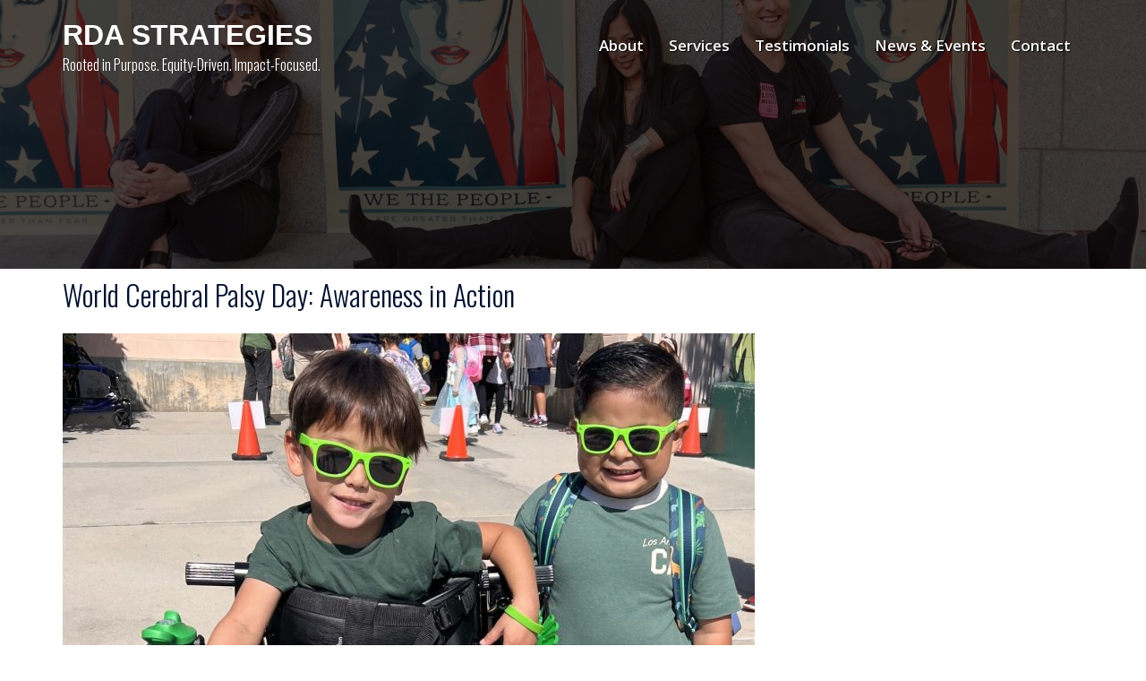

--- FILE ---
content_type: text/html; charset=UTF-8
request_url: https://reenadeasis.com/news-events/?page_number_5=6&page_number_8=6&page_number_0=1&page_number_6=2&page_number_9=2&page_number_3=7
body_size: 30161
content:
<!DOCTYPE html>
<html lang="en-US">
<head>
<meta charset="UTF-8">
<meta name="viewport" content="width=device-width, initial-scale=1">
<link rel="profile" href="http://gmpg.org/xfn/11">
<link rel="pingback" href="https://reenadeasis.com/xmlrpc.php">

<title>News &#038; Events &#8211; RDA Strategies</title>
<meta name='robots' content='max-image-preview:large' />
	<style>img:is([sizes="auto" i], [sizes^="auto," i]) { contain-intrinsic-size: 3000px 1500px }</style>
	<link rel='dns-prefetch' href='//fonts.googleapis.com' />
<link rel="alternate" type="application/rss+xml" title="RDA Strategies &raquo; Feed" href="https://reenadeasis.com/feed/" />
<link rel='stylesheet' id='sydney-bootstrap-css' href='https://reenadeasis.com/wp-content/themes/sydney/css/bootstrap/bootstrap.min.css?ver=1' type='text/css' media='all' />
<link rel='stylesheet' id='wp-block-library-css' href='https://reenadeasis.com/wp-includes/css/dist/block-library/style.min.css?ver=6.8.3' type='text/css' media='all' />
<style id='wp-block-library-inline-css' type='text/css'>
.wp-block-image.is-style-sydney-rounded img { border-radius:30px; }
.wp-block-gallery.is-style-sydney-rounded img { border-radius:30px; }
</style>
<link rel='stylesheet' id='wpzoom-social-icons-block-style-css' href='https://reenadeasis.com/wp-content/plugins/social-icons-widget-by-wpzoom/block/dist/style-wpzoom-social-icons.css?ver=4.5.4' type='text/css' media='all' />
<style id='global-styles-inline-css' type='text/css'>
:root{--wp--preset--aspect-ratio--square: 1;--wp--preset--aspect-ratio--4-3: 4/3;--wp--preset--aspect-ratio--3-4: 3/4;--wp--preset--aspect-ratio--3-2: 3/2;--wp--preset--aspect-ratio--2-3: 2/3;--wp--preset--aspect-ratio--16-9: 16/9;--wp--preset--aspect-ratio--9-16: 9/16;--wp--preset--color--black: #000000;--wp--preset--color--cyan-bluish-gray: #abb8c3;--wp--preset--color--white: #ffffff;--wp--preset--color--pale-pink: #f78da7;--wp--preset--color--vivid-red: #cf2e2e;--wp--preset--color--luminous-vivid-orange: #ff6900;--wp--preset--color--luminous-vivid-amber: #fcb900;--wp--preset--color--light-green-cyan: #7bdcb5;--wp--preset--color--vivid-green-cyan: #00d084;--wp--preset--color--pale-cyan-blue: #8ed1fc;--wp--preset--color--vivid-cyan-blue: #0693e3;--wp--preset--color--vivid-purple: #9b51e0;--wp--preset--color--global-color-1: var(--sydney-global-color-1);--wp--preset--color--global-color-2: var(--sydney-global-color-2);--wp--preset--color--global-color-3: var(--sydney-global-color-3);--wp--preset--color--global-color-4: var(--sydney-global-color-4);--wp--preset--color--global-color-5: var(--sydney-global-color-5);--wp--preset--color--global-color-6: var(--sydney-global-color-6);--wp--preset--color--global-color-7: var(--sydney-global-color-7);--wp--preset--color--global-color-8: var(--sydney-global-color-8);--wp--preset--color--global-color-9: var(--sydney-global-color-9);--wp--preset--gradient--vivid-cyan-blue-to-vivid-purple: linear-gradient(135deg,rgba(6,147,227,1) 0%,rgb(155,81,224) 100%);--wp--preset--gradient--light-green-cyan-to-vivid-green-cyan: linear-gradient(135deg,rgb(122,220,180) 0%,rgb(0,208,130) 100%);--wp--preset--gradient--luminous-vivid-amber-to-luminous-vivid-orange: linear-gradient(135deg,rgba(252,185,0,1) 0%,rgba(255,105,0,1) 100%);--wp--preset--gradient--luminous-vivid-orange-to-vivid-red: linear-gradient(135deg,rgba(255,105,0,1) 0%,rgb(207,46,46) 100%);--wp--preset--gradient--very-light-gray-to-cyan-bluish-gray: linear-gradient(135deg,rgb(238,238,238) 0%,rgb(169,184,195) 100%);--wp--preset--gradient--cool-to-warm-spectrum: linear-gradient(135deg,rgb(74,234,220) 0%,rgb(151,120,209) 20%,rgb(207,42,186) 40%,rgb(238,44,130) 60%,rgb(251,105,98) 80%,rgb(254,248,76) 100%);--wp--preset--gradient--blush-light-purple: linear-gradient(135deg,rgb(255,206,236) 0%,rgb(152,150,240) 100%);--wp--preset--gradient--blush-bordeaux: linear-gradient(135deg,rgb(254,205,165) 0%,rgb(254,45,45) 50%,rgb(107,0,62) 100%);--wp--preset--gradient--luminous-dusk: linear-gradient(135deg,rgb(255,203,112) 0%,rgb(199,81,192) 50%,rgb(65,88,208) 100%);--wp--preset--gradient--pale-ocean: linear-gradient(135deg,rgb(255,245,203) 0%,rgb(182,227,212) 50%,rgb(51,167,181) 100%);--wp--preset--gradient--electric-grass: linear-gradient(135deg,rgb(202,248,128) 0%,rgb(113,206,126) 100%);--wp--preset--gradient--midnight: linear-gradient(135deg,rgb(2,3,129) 0%,rgb(40,116,252) 100%);--wp--preset--font-size--small: 13px;--wp--preset--font-size--medium: 20px;--wp--preset--font-size--large: 36px;--wp--preset--font-size--x-large: 42px;--wp--preset--spacing--20: 10px;--wp--preset--spacing--30: 20px;--wp--preset--spacing--40: 30px;--wp--preset--spacing--50: clamp(30px, 5vw, 60px);--wp--preset--spacing--60: clamp(30px, 7vw, 80px);--wp--preset--spacing--70: clamp(50px, 7vw, 100px);--wp--preset--spacing--80: clamp(50px, 10vw, 120px);--wp--preset--shadow--natural: 6px 6px 9px rgba(0, 0, 0, 0.2);--wp--preset--shadow--deep: 12px 12px 50px rgba(0, 0, 0, 0.4);--wp--preset--shadow--sharp: 6px 6px 0px rgba(0, 0, 0, 0.2);--wp--preset--shadow--outlined: 6px 6px 0px -3px rgba(255, 255, 255, 1), 6px 6px rgba(0, 0, 0, 1);--wp--preset--shadow--crisp: 6px 6px 0px rgba(0, 0, 0, 1);}:root { --wp--style--global--content-size: 740px;--wp--style--global--wide-size: 1140px; }:where(body) { margin: 0; }.wp-site-blocks { padding-top: var(--wp--style--root--padding-top); padding-bottom: var(--wp--style--root--padding-bottom); }.has-global-padding { padding-right: var(--wp--style--root--padding-right); padding-left: var(--wp--style--root--padding-left); }.has-global-padding > .alignfull { margin-right: calc(var(--wp--style--root--padding-right) * -1); margin-left: calc(var(--wp--style--root--padding-left) * -1); }.has-global-padding :where(:not(.alignfull.is-layout-flow) > .has-global-padding:not(.wp-block-block, .alignfull)) { padding-right: 0; padding-left: 0; }.has-global-padding :where(:not(.alignfull.is-layout-flow) > .has-global-padding:not(.wp-block-block, .alignfull)) > .alignfull { margin-left: 0; margin-right: 0; }.wp-site-blocks > .alignleft { float: left; margin-right: 2em; }.wp-site-blocks > .alignright { float: right; margin-left: 2em; }.wp-site-blocks > .aligncenter { justify-content: center; margin-left: auto; margin-right: auto; }:where(.wp-site-blocks) > * { margin-block-start: 24px; margin-block-end: 0; }:where(.wp-site-blocks) > :first-child { margin-block-start: 0; }:where(.wp-site-blocks) > :last-child { margin-block-end: 0; }:root { --wp--style--block-gap: 24px; }:root :where(.is-layout-flow) > :first-child{margin-block-start: 0;}:root :where(.is-layout-flow) > :last-child{margin-block-end: 0;}:root :where(.is-layout-flow) > *{margin-block-start: 24px;margin-block-end: 0;}:root :where(.is-layout-constrained) > :first-child{margin-block-start: 0;}:root :where(.is-layout-constrained) > :last-child{margin-block-end: 0;}:root :where(.is-layout-constrained) > *{margin-block-start: 24px;margin-block-end: 0;}:root :where(.is-layout-flex){gap: 24px;}:root :where(.is-layout-grid){gap: 24px;}.is-layout-flow > .alignleft{float: left;margin-inline-start: 0;margin-inline-end: 2em;}.is-layout-flow > .alignright{float: right;margin-inline-start: 2em;margin-inline-end: 0;}.is-layout-flow > .aligncenter{margin-left: auto !important;margin-right: auto !important;}.is-layout-constrained > .alignleft{float: left;margin-inline-start: 0;margin-inline-end: 2em;}.is-layout-constrained > .alignright{float: right;margin-inline-start: 2em;margin-inline-end: 0;}.is-layout-constrained > .aligncenter{margin-left: auto !important;margin-right: auto !important;}.is-layout-constrained > :where(:not(.alignleft):not(.alignright):not(.alignfull)){max-width: var(--wp--style--global--content-size);margin-left: auto !important;margin-right: auto !important;}.is-layout-constrained > .alignwide{max-width: var(--wp--style--global--wide-size);}body .is-layout-flex{display: flex;}.is-layout-flex{flex-wrap: wrap;align-items: center;}.is-layout-flex > :is(*, div){margin: 0;}body .is-layout-grid{display: grid;}.is-layout-grid > :is(*, div){margin: 0;}body{--wp--style--root--padding-top: 0px;--wp--style--root--padding-right: 0px;--wp--style--root--padding-bottom: 0px;--wp--style--root--padding-left: 0px;}a:where(:not(.wp-element-button)){text-decoration: underline;}:root :where(.wp-element-button, .wp-block-button__link){background-color: #32373c;border-width: 0;color: #fff;font-family: inherit;font-size: inherit;line-height: inherit;padding: calc(0.667em + 2px) calc(1.333em + 2px);text-decoration: none;}.has-black-color{color: var(--wp--preset--color--black) !important;}.has-cyan-bluish-gray-color{color: var(--wp--preset--color--cyan-bluish-gray) !important;}.has-white-color{color: var(--wp--preset--color--white) !important;}.has-pale-pink-color{color: var(--wp--preset--color--pale-pink) !important;}.has-vivid-red-color{color: var(--wp--preset--color--vivid-red) !important;}.has-luminous-vivid-orange-color{color: var(--wp--preset--color--luminous-vivid-orange) !important;}.has-luminous-vivid-amber-color{color: var(--wp--preset--color--luminous-vivid-amber) !important;}.has-light-green-cyan-color{color: var(--wp--preset--color--light-green-cyan) !important;}.has-vivid-green-cyan-color{color: var(--wp--preset--color--vivid-green-cyan) !important;}.has-pale-cyan-blue-color{color: var(--wp--preset--color--pale-cyan-blue) !important;}.has-vivid-cyan-blue-color{color: var(--wp--preset--color--vivid-cyan-blue) !important;}.has-vivid-purple-color{color: var(--wp--preset--color--vivid-purple) !important;}.has-global-color-1-color{color: var(--wp--preset--color--global-color-1) !important;}.has-global-color-2-color{color: var(--wp--preset--color--global-color-2) !important;}.has-global-color-3-color{color: var(--wp--preset--color--global-color-3) !important;}.has-global-color-4-color{color: var(--wp--preset--color--global-color-4) !important;}.has-global-color-5-color{color: var(--wp--preset--color--global-color-5) !important;}.has-global-color-6-color{color: var(--wp--preset--color--global-color-6) !important;}.has-global-color-7-color{color: var(--wp--preset--color--global-color-7) !important;}.has-global-color-8-color{color: var(--wp--preset--color--global-color-8) !important;}.has-global-color-9-color{color: var(--wp--preset--color--global-color-9) !important;}.has-black-background-color{background-color: var(--wp--preset--color--black) !important;}.has-cyan-bluish-gray-background-color{background-color: var(--wp--preset--color--cyan-bluish-gray) !important;}.has-white-background-color{background-color: var(--wp--preset--color--white) !important;}.has-pale-pink-background-color{background-color: var(--wp--preset--color--pale-pink) !important;}.has-vivid-red-background-color{background-color: var(--wp--preset--color--vivid-red) !important;}.has-luminous-vivid-orange-background-color{background-color: var(--wp--preset--color--luminous-vivid-orange) !important;}.has-luminous-vivid-amber-background-color{background-color: var(--wp--preset--color--luminous-vivid-amber) !important;}.has-light-green-cyan-background-color{background-color: var(--wp--preset--color--light-green-cyan) !important;}.has-vivid-green-cyan-background-color{background-color: var(--wp--preset--color--vivid-green-cyan) !important;}.has-pale-cyan-blue-background-color{background-color: var(--wp--preset--color--pale-cyan-blue) !important;}.has-vivid-cyan-blue-background-color{background-color: var(--wp--preset--color--vivid-cyan-blue) !important;}.has-vivid-purple-background-color{background-color: var(--wp--preset--color--vivid-purple) !important;}.has-global-color-1-background-color{background-color: var(--wp--preset--color--global-color-1) !important;}.has-global-color-2-background-color{background-color: var(--wp--preset--color--global-color-2) !important;}.has-global-color-3-background-color{background-color: var(--wp--preset--color--global-color-3) !important;}.has-global-color-4-background-color{background-color: var(--wp--preset--color--global-color-4) !important;}.has-global-color-5-background-color{background-color: var(--wp--preset--color--global-color-5) !important;}.has-global-color-6-background-color{background-color: var(--wp--preset--color--global-color-6) !important;}.has-global-color-7-background-color{background-color: var(--wp--preset--color--global-color-7) !important;}.has-global-color-8-background-color{background-color: var(--wp--preset--color--global-color-8) !important;}.has-global-color-9-background-color{background-color: var(--wp--preset--color--global-color-9) !important;}.has-black-border-color{border-color: var(--wp--preset--color--black) !important;}.has-cyan-bluish-gray-border-color{border-color: var(--wp--preset--color--cyan-bluish-gray) !important;}.has-white-border-color{border-color: var(--wp--preset--color--white) !important;}.has-pale-pink-border-color{border-color: var(--wp--preset--color--pale-pink) !important;}.has-vivid-red-border-color{border-color: var(--wp--preset--color--vivid-red) !important;}.has-luminous-vivid-orange-border-color{border-color: var(--wp--preset--color--luminous-vivid-orange) !important;}.has-luminous-vivid-amber-border-color{border-color: var(--wp--preset--color--luminous-vivid-amber) !important;}.has-light-green-cyan-border-color{border-color: var(--wp--preset--color--light-green-cyan) !important;}.has-vivid-green-cyan-border-color{border-color: var(--wp--preset--color--vivid-green-cyan) !important;}.has-pale-cyan-blue-border-color{border-color: var(--wp--preset--color--pale-cyan-blue) !important;}.has-vivid-cyan-blue-border-color{border-color: var(--wp--preset--color--vivid-cyan-blue) !important;}.has-vivid-purple-border-color{border-color: var(--wp--preset--color--vivid-purple) !important;}.has-global-color-1-border-color{border-color: var(--wp--preset--color--global-color-1) !important;}.has-global-color-2-border-color{border-color: var(--wp--preset--color--global-color-2) !important;}.has-global-color-3-border-color{border-color: var(--wp--preset--color--global-color-3) !important;}.has-global-color-4-border-color{border-color: var(--wp--preset--color--global-color-4) !important;}.has-global-color-5-border-color{border-color: var(--wp--preset--color--global-color-5) !important;}.has-global-color-6-border-color{border-color: var(--wp--preset--color--global-color-6) !important;}.has-global-color-7-border-color{border-color: var(--wp--preset--color--global-color-7) !important;}.has-global-color-8-border-color{border-color: var(--wp--preset--color--global-color-8) !important;}.has-global-color-9-border-color{border-color: var(--wp--preset--color--global-color-9) !important;}.has-vivid-cyan-blue-to-vivid-purple-gradient-background{background: var(--wp--preset--gradient--vivid-cyan-blue-to-vivid-purple) !important;}.has-light-green-cyan-to-vivid-green-cyan-gradient-background{background: var(--wp--preset--gradient--light-green-cyan-to-vivid-green-cyan) !important;}.has-luminous-vivid-amber-to-luminous-vivid-orange-gradient-background{background: var(--wp--preset--gradient--luminous-vivid-amber-to-luminous-vivid-orange) !important;}.has-luminous-vivid-orange-to-vivid-red-gradient-background{background: var(--wp--preset--gradient--luminous-vivid-orange-to-vivid-red) !important;}.has-very-light-gray-to-cyan-bluish-gray-gradient-background{background: var(--wp--preset--gradient--very-light-gray-to-cyan-bluish-gray) !important;}.has-cool-to-warm-spectrum-gradient-background{background: var(--wp--preset--gradient--cool-to-warm-spectrum) !important;}.has-blush-light-purple-gradient-background{background: var(--wp--preset--gradient--blush-light-purple) !important;}.has-blush-bordeaux-gradient-background{background: var(--wp--preset--gradient--blush-bordeaux) !important;}.has-luminous-dusk-gradient-background{background: var(--wp--preset--gradient--luminous-dusk) !important;}.has-pale-ocean-gradient-background{background: var(--wp--preset--gradient--pale-ocean) !important;}.has-electric-grass-gradient-background{background: var(--wp--preset--gradient--electric-grass) !important;}.has-midnight-gradient-background{background: var(--wp--preset--gradient--midnight) !important;}.has-small-font-size{font-size: var(--wp--preset--font-size--small) !important;}.has-medium-font-size{font-size: var(--wp--preset--font-size--medium) !important;}.has-large-font-size{font-size: var(--wp--preset--font-size--large) !important;}.has-x-large-font-size{font-size: var(--wp--preset--font-size--x-large) !important;}
:root :where(.wp-block-pullquote){font-size: 1.5em;line-height: 1.6;}
</style>
<link rel='stylesheet' id='contact-form-7-css' href='https://reenadeasis.com/wp-content/plugins/contact-form-7/includes/css/styles.css?ver=6.1.4' type='text/css' media='all' />
<link rel='stylesheet' id='bwg_fonts-css' href='https://reenadeasis.com/wp-content/plugins/photo-gallery/css/bwg-fonts/fonts.css?ver=0.0.1' type='text/css' media='all' />
<link rel='stylesheet' id='sumoselect-css' href='https://reenadeasis.com/wp-content/plugins/photo-gallery/css/sumoselect.min.css?ver=3.4.6' type='text/css' media='all' />
<link rel='stylesheet' id='mCustomScrollbar-css' href='https://reenadeasis.com/wp-content/plugins/photo-gallery/css/jquery.mCustomScrollbar.min.css?ver=3.1.5' type='text/css' media='all' />
<link rel='stylesheet' id='bwg_frontend-css' href='https://reenadeasis.com/wp-content/plugins/photo-gallery/css/styles.min.css?ver=1.8.37' type='text/css' media='all' />
<link rel='stylesheet' id='spacexchimp_p005-bootstrap-tooltip-css-css' href='https://reenadeasis.com/wp-content/plugins/social-media-buttons-toolbar/inc/lib/bootstrap-tooltip/bootstrap-tooltip.css?ver=4.73' type='text/css' media='all' />
<link rel='stylesheet' id='spacexchimp_p005-frontend-css-css' href='https://reenadeasis.com/wp-content/plugins/social-media-buttons-toolbar/inc/css/frontend.css?ver=4.73' type='text/css' media='all' />
<style id='spacexchimp_p005-frontend-css-inline-css' type='text/css'>

                    .sxc-follow-buttons {
                        text-align: left !important;
                    }
                    .sxc-follow-buttons .sxc-follow-button,
                    .sxc-follow-buttons .sxc-follow-button a,
                    .sxc-follow-buttons .sxc-follow-button a img {
                        width: 40px !important;
                        height: 40px !important;
                    }
                    .sxc-follow-buttons .sxc-follow-button {
                        margin: 5px !important;
                    }
                  
</style>
<link rel='stylesheet' id='wp-components-css' href='https://reenadeasis.com/wp-includes/css/dist/components/style.min.css?ver=6.8.3' type='text/css' media='all' />
<link rel='stylesheet' id='godaddy-styles-css' href='https://reenadeasis.com/wp-content/mu-plugins/vendor/wpex/godaddy-launch/includes/Dependencies/GoDaddy/Styles/build/latest.css?ver=2.0.2' type='text/css' media='all' />
<link rel='stylesheet' id='sydney-google-fonts-css' href='https://fonts.googleapis.com/css2?family=Oswald+++Arial++Helvetica%3Awght%40600&#038;display=swap&#038;ver=20250902' type='text/css' media='all' />
<link rel='stylesheet' id='sydney-siteorigin-css' href='https://reenadeasis.com/wp-content/themes/sydney/css/components/siteorigin.min.css?ver=20251002' type='text/css' media='all' />
<link rel='stylesheet' id='sydney-font-awesome-css' href='https://reenadeasis.com/wp-content/themes/sydney/fonts/font-awesome.min.css?ver=20250902' type='text/css' media='all' />
<link rel='stylesheet' id='sydney-style-min-css' href='https://reenadeasis.com/wp-content/themes/sydney/css/styles.min.css?ver=20250404' type='text/css' media='all' />
<style id='sydney-style-min-inline-css' type='text/css'>
.woocommerce ul.products li.product{text-align:center;}html{scroll-behavior:smooth;}.header-image{background-size:cover;}.header-image{height:300px;}:root{--sydney-global-color-1:#33bcc9;--sydney-global-color-2:#b73d3d;--sydney-global-color-3:#233452;--sydney-global-color-4:#00102E;--sydney-global-color-5:#6d7685;--sydney-global-color-6:#00102E;--sydney-global-color-7:#F4F5F7;--sydney-global-color-8:#dbdbdb;--sydney-global-color-9:#ffffff;}.llms-student-dashboard .llms-button-secondary:hover,.llms-button-action:hover,.read-more-gt,.widget-area .widget_fp_social a,#mainnav ul li a:hover,.sydney_contact_info_widget span,.roll-team .team-content .name,.roll-team .team-item .team-pop .team-social li:hover a,.roll-infomation li.address:before,.roll-infomation li.phone:before,.roll-infomation li.email:before,.roll-testimonials .name,.roll-button.border,.roll-button:hover,.roll-icon-list .icon i,.roll-icon-list .content h3 a:hover,.roll-icon-box.white .content h3 a,.roll-icon-box .icon i,.roll-icon-box .content h3 a:hover,.switcher-container .switcher-icon a:focus,.go-top:hover,.hentry .meta-post a:hover,#mainnav > ul > li > a.active,#mainnav > ul > li > a:hover,button:hover,input[type="button"]:hover,input[type="reset"]:hover,input[type="submit"]:hover,.text-color,.social-menu-widget a,.social-menu-widget a:hover,.archive .team-social li a,a,h1 a,h2 a,h3 a,h4 a,h5 a,h6 a,.classic-alt .meta-post a,.single .hentry .meta-post a,.content-area.modern .hentry .meta-post span:before,.content-area.modern .post-cat{color:var(--sydney-global-color-1)}.llms-student-dashboard .llms-button-secondary,.llms-button-action,.woocommerce #respond input#submit,.woocommerce a.button,.woocommerce button.button,.woocommerce input.button,.project-filter li a.active,.project-filter li a:hover,.preloader .pre-bounce1,.preloader .pre-bounce2,.roll-team .team-item .team-pop,.roll-progress .progress-animate,.roll-socials li a:hover,.roll-project .project-item .project-pop,.roll-project .project-filter li.active,.roll-project .project-filter li:hover,.roll-button.light:hover,.roll-button.border:hover,.roll-button,.roll-icon-box.white .icon,.owl-theme .owl-controls .owl-page.active span,.owl-theme .owl-controls.clickable .owl-page:hover span,.go-top,.bottom .socials li:hover a,.sidebar .widget:before,.blog-pagination ul li.active,.blog-pagination ul li:hover a,.content-area .hentry:after,.text-slider .maintitle:after,.error-wrap #search-submit:hover,#mainnav .sub-menu li:hover > a,#mainnav ul li ul:after,button,input[type="button"],input[type="reset"],input[type="submit"],.panel-grid-cell .widget-title:after,.cart-amount{background-color:var(--sydney-global-color-1)}.llms-student-dashboard .llms-button-secondary,.llms-student-dashboard .llms-button-secondary:hover,.llms-button-action,.llms-button-action:hover,.roll-socials li a:hover,.roll-socials li a,.roll-button.light:hover,.roll-button.border,.roll-button,.roll-icon-list .icon,.roll-icon-box .icon,.owl-theme .owl-controls .owl-page span,.comment .comment-detail,.widget-tags .tag-list a:hover,.blog-pagination ul li,.error-wrap #search-submit:hover,textarea:focus,input[type="text"]:focus,input[type="password"]:focus,input[type="date"]:focus,input[type="number"]:focus,input[type="email"]:focus,input[type="url"]:focus,input[type="search"]:focus,input[type="tel"]:focus,button,input[type="button"],input[type="reset"],input[type="submit"],.archive .team-social li a{border-color:var(--sydney-global-color-1)}.sydney_contact_info_widget span{fill:var(--sydney-global-color-1);}.go-top:hover svg{stroke:var(--sydney-global-color-1);}.site-header.float-header{background-color:rgba(0,0,0,0.9);}@media only screen and (max-width:1024px){.site-header{background-color:#000000;}}#mainnav ul li a,#mainnav ul li::before{color:#ffffff}#mainnav .sub-menu li a{color:#ffffff}#mainnav .sub-menu li a{background:#1c1c1c}.text-slider .maintitle,.text-slider .subtitle{color:#ffffff}body{color:#595959}#secondary{background-color:#ffffff}#secondary,#secondary a:not(.wp-block-button__link){color:#6d7685}.btn-menu .sydney-svg-icon{fill:#ffffff}#mainnav ul li a:hover,.main-header #mainnav .menu > li > a:hover{color:#33bcc9}.overlay{background-color:#000000}.page-wrap{padding-top:83px;}.page-wrap{padding-bottom:100px;}@media only screen and (max-width:1025px){.mobile-slide{display:block;}.slide-item{background-image:none !important;}.header-slider{}.slide-item{height:auto !important;}.slide-inner{min-height:initial;}}.go-top.show{border-radius:2px;bottom:10px;}.go-top.position-right{right:20px;}.go-top.position-left{left:20px;}.go-top{background-color:;}.go-top:hover{background-color:;}.go-top{color:;}.go-top svg{stroke:;}.go-top:hover{color:;}.go-top:hover svg{stroke:;}.go-top .sydney-svg-icon,.go-top .sydney-svg-icon svg{width:16px;height:16px;}.go-top{padding:15px;}@media (min-width:992px){.site-info{font-size:16px;}}@media (min-width:576px) and (max-width:991px){.site-info{font-size:16px;}}@media (max-width:575px){.site-info{font-size:16px;}}.site-info{border-top:0;}.footer-widgets-grid{gap:30px;}@media (min-width:992px){.footer-widgets-grid{padding-top:95px;padding-bottom:95px;}}@media (min-width:576px) and (max-width:991px){.footer-widgets-grid{padding-top:60px;padding-bottom:60px;}}@media (max-width:575px){.footer-widgets-grid{padding-top:60px;padding-bottom:60px;}}@media (min-width:992px){.sidebar-column .widget .widget-title{font-size:22px;}}@media (min-width:576px) and (max-width:991px){.sidebar-column .widget .widget-title{font-size:22px;}}@media (max-width:575px){.sidebar-column .widget .widget-title{font-size:22px;}}@media (min-width:992px){.footer-widgets{font-size:16px;}}@media (min-width:576px) and (max-width:991px){.footer-widgets{font-size:16px;}}@media (max-width:575px){.footer-widgets{font-size:16px;}}.footer-widgets{background-color:;}.sidebar-column .widget .widget-title{color:;}.sidebar-column .widget h1,.sidebar-column .widget h2,.sidebar-column .widget h3,.sidebar-column .widget h4,.sidebar-column .widget h5,.sidebar-column .widget h6{color:;}.sidebar-column .widget{color:#999999;}#sidebar-footer .widget a{color:;}#sidebar-footer .widget a:hover{color:;}.site-footer{background-color:#33bcc9;}.site-info,.site-info a{color:;}.site-info .sydney-svg-icon svg{fill:;}.site-info{padding-top:20px;padding-bottom:20px;}@media (min-width:992px){button,.roll-button,a.button,.wp-block-button__link,.wp-block-button.is-style-outline a,input[type="button"],input[type="reset"],input[type="submit"]{padding-top:12px;padding-bottom:12px;}}@media (min-width:576px) and (max-width:991px){button,.roll-button,a.button,.wp-block-button__link,.wp-block-button.is-style-outline a,input[type="button"],input[type="reset"],input[type="submit"]{padding-top:12px;padding-bottom:12px;}}@media (max-width:575px){button,.roll-button,a.button,.wp-block-button__link,.wp-block-button.is-style-outline a,input[type="button"],input[type="reset"],input[type="submit"]{padding-top:12px;padding-bottom:12px;}}@media (min-width:992px){button,.roll-button,a.button,.wp-block-button__link,.wp-block-button.is-style-outline a,input[type="button"],input[type="reset"],input[type="submit"]{padding-left:35px;padding-right:35px;}}@media (min-width:576px) and (max-width:991px){button,.roll-button,a.button,.wp-block-button__link,.wp-block-button.is-style-outline a,input[type="button"],input[type="reset"],input[type="submit"]{padding-left:35px;padding-right:35px;}}@media (max-width:575px){button,.roll-button,a.button,.wp-block-button__link,.wp-block-button.is-style-outline a,input[type="button"],input[type="reset"],input[type="submit"]{padding-left:35px;padding-right:35px;}}button,.roll-button,a.button,.wp-block-button__link,input[type="button"],input[type="reset"],input[type="submit"]{border-radius:0;}@media (min-width:992px){button,.roll-button,a.button,.wp-block-button__link,input[type="button"],input[type="reset"],input[type="submit"]{font-size:14px;}}@media (min-width:576px) and (max-width:991px){button,.roll-button,a.button,.wp-block-button__link,input[type="button"],input[type="reset"],input[type="submit"]{font-size:14px;}}@media (max-width:575px){button,.roll-button,a.button,.wp-block-button__link,input[type="button"],input[type="reset"],input[type="submit"]{font-size:14px;}}button,.roll-button,a.button,.wp-block-button__link,input[type="button"],input[type="reset"],input[type="submit"]{text-transform:uppercase;}button,.wp-element-button,div.wpforms-container-full:not(.wpforms-block) .wpforms-form input[type=submit],div.wpforms-container-full:not(.wpforms-block) .wpforms-form button[type=submit],div.wpforms-container-full:not(.wpforms-block) .wpforms-form .wpforms-page-button,.roll-button,a.button,.wp-block-button__link,input[type="button"],input[type="reset"],input[type="submit"]{background-color:;}button:hover,.wp-element-button:hover,div.wpforms-container-full:not(.wpforms-block) .wpforms-form input[type=submit]:hover,div.wpforms-container-full:not(.wpforms-block) .wpforms-form button[type=submit]:hover,div.wpforms-container-full:not(.wpforms-block) .wpforms-form .wpforms-page-button:hover,.roll-button:hover,a.button:hover,.wp-block-button__link:hover,input[type="button"]:hover,input[type="reset"]:hover,input[type="submit"]:hover{background-color:;}button,#sidebar-footer a.wp-block-button__link,.wp-element-button,div.wpforms-container-full:not(.wpforms-block) .wpforms-form input[type=submit],div.wpforms-container-full:not(.wpforms-block) .wpforms-form button[type=submit],div.wpforms-container-full:not(.wpforms-block) .wpforms-form .wpforms-page-button,.checkout-button.button,a.button,.wp-block-button__link,input[type="button"],input[type="reset"],input[type="submit"]{color:;}button:hover,#sidebar-footer .wp-block-button__link:hover,.wp-element-button:hover,div.wpforms-container-full:not(.wpforms-block) .wpforms-form input[type=submit]:hover,div.wpforms-container-full:not(.wpforms-block) .wpforms-form button[type=submit]:hover,div.wpforms-container-full:not(.wpforms-block) .wpforms-form .wpforms-page-button:hover,.roll-button:hover,a.button:hover,.wp-block-button__link:hover,input[type="button"]:hover,input[type="reset"]:hover,input[type="submit"]:hover{color:;}.is-style-outline .wp-block-button__link,div.wpforms-container-full:not(.wpforms-block) .wpforms-form input[type=submit],div.wpforms-container-full:not(.wpforms-block) .wpforms-form button[type=submit],div.wpforms-container-full:not(.wpforms-block) .wpforms-form .wpforms-page-button,.roll-button,.wp-block-button__link.is-style-outline,button,a.button,.wp-block-button__link,input[type="button"],input[type="reset"],input[type="submit"]{border-color:;}button:hover,div.wpforms-container-full:not(.wpforms-block) .wpforms-form input[type=submit]:hover,div.wpforms-container-full:not(.wpforms-block) .wpforms-form button[type=submit]:hover,div.wpforms-container-full:not(.wpforms-block) .wpforms-form .wpforms-page-button:hover,.roll-button:hover,a.button:hover,.wp-block-button__link:hover,input[type="button"]:hover,input[type="reset"]:hover,input[type="submit"]:hover{border-color:;}.posts-layout .list-image{width:30%;}.posts-layout .list-content{width:70%;}.content-area:not(.layout4):not(.layout6) .posts-layout .entry-thumb{margin:0 0 24px 0;}.layout4 .entry-thumb,.layout6 .entry-thumb{margin:0 24px 0 0;}.layout6 article:nth-of-type(even) .list-image .entry-thumb{margin:0 0 0 24px;}.posts-layout .entry-header{margin-bottom:24px;}.posts-layout .entry-meta.below-excerpt{margin:15px 0 0;}.posts-layout .entry-meta.above-title{margin:0 0 15px;}.single .entry-header .entry-title{color:;}.single .entry-header .entry-meta,.single .entry-header .entry-meta a{color:;}@media (min-width:992px){.single .entry-meta{font-size:12px;}}@media (min-width:576px) and (max-width:991px){.single .entry-meta{font-size:12px;}}@media (max-width:575px){.single .entry-meta{font-size:12px;}}@media (min-width:992px){.single .entry-header .entry-title{font-size:48px;}}@media (min-width:576px) and (max-width:991px){.single .entry-header .entry-title{font-size:32px;}}@media (max-width:575px){.single .entry-header .entry-title{font-size:32px;}}.posts-layout .entry-post{color:#233452;}.posts-layout .entry-title a{color:#00102E;}.posts-layout .author,.posts-layout .entry-meta a{color:#6d7685;}@media (min-width:992px){.posts-layout .entry-post{font-size:16px;}}@media (min-width:576px) and (max-width:991px){.posts-layout .entry-post{font-size:16px;}}@media (max-width:575px){.posts-layout .entry-post{font-size:16px;}}@media (min-width:992px){.posts-layout .entry-meta{font-size:12px;}}@media (min-width:576px) and (max-width:991px){.posts-layout .entry-meta{font-size:12px;}}@media (max-width:575px){.posts-layout .entry-meta{font-size:12px;}}@media (min-width:992px){.posts-layout .entry-title{font-size:32px;}}@media (min-width:576px) and (max-width:991px){.posts-layout .entry-title{font-size:32px;}}@media (max-width:575px){.posts-layout .entry-title{font-size:32px;}}.single .entry-header{margin-bottom:40px;}.single .entry-thumb{margin-bottom:40px;}.single .entry-meta-above{margin-bottom:24px;}.single .entry-meta-below{margin-top:24px;}@media (min-width:992px){.custom-logo-link img{max-width:180px;}}@media (min-width:576px) and (max-width:991px){.custom-logo-link img{max-width:100px;}}@media (max-width:575px){.custom-logo-link img{max-width:100px;}}.main-header,.bottom-header-row{border-bottom:0 solid rgba(255,255,255,0.1);}.header_layout_3,.header_layout_4,.header_layout_5{border-bottom:1px solid rgba(255,255,255,0.1);}.main-header:not(.sticky-active),.header-search-form{background-color:;}.main-header.sticky-active{background-color:;}.main-header .site-title a,.main-header .site-description,.main-header #mainnav .menu > li > a,#mainnav .nav-menu > li > a,.main-header .header-contact a{color:;}.main-header .sydney-svg-icon svg,.main-header .dropdown-symbol .sydney-svg-icon svg{fill:;}.sticky-active .main-header .site-title a,.sticky-active .main-header .site-description,.sticky-active .main-header #mainnav .menu > li > a,.sticky-active .main-header .header-contact a,.sticky-active .main-header .logout-link,.sticky-active .main-header .html-item,.sticky-active .main-header .sydney-login-toggle{color:;}.sticky-active .main-header .sydney-svg-icon svg,.sticky-active .main-header .dropdown-symbol .sydney-svg-icon svg{fill:;}.bottom-header-row{background-color:;}.bottom-header-row,.bottom-header-row .header-contact a,.bottom-header-row #mainnav .menu > li > a{color:;}.bottom-header-row #mainnav .menu > li > a:hover{color:;}.bottom-header-row .header-item svg,.dropdown-symbol .sydney-svg-icon svg{fill:;}.main-header .site-header-inner,.main-header .top-header-row{padding-top:15px;padding-bottom:15px;}.bottom-header-inner{padding-top:15px;padding-bottom:15px;}.bottom-header-row #mainnav ul ul li,.main-header #mainnav ul ul li{background-color:;}.bottom-header-row #mainnav ul ul li a,.bottom-header-row #mainnav ul ul li:hover a,.main-header #mainnav ul ul li:hover a,.main-header #mainnav ul ul li a{color:;}.bottom-header-row #mainnav ul ul li svg,.main-header #mainnav ul ul li svg{fill:;}.header-item .sydney-svg-icon{width:px;height:px;}.header-item .sydney-svg-icon svg{max-height:-2px;}.header-search-form{background-color:;}#mainnav .sub-menu li:hover>a,.main-header #mainnav ul ul li:hover>a{color:;}.main-header-cart .count-number{color:;}.main-header-cart .widget_shopping_cart .widgettitle:after,.main-header-cart .widget_shopping_cart .woocommerce-mini-cart__buttons:before{background-color:rgba(33,33,33,0.9);}.sydney-offcanvas-menu .mainnav ul li,.mobile-header-item.offcanvas-items,.mobile-header-item.offcanvas-items .social-profile{text-align:left;}.sydney-offcanvas-menu #mainnav ul li{text-align:left;}.sydney-offcanvas-menu #mainnav ul ul a{color:;}.sydney-offcanvas-menu #mainnav > div > ul > li > a{font-size:18px;}.sydney-offcanvas-menu #mainnav ul ul li a{font-size:16px;}.sydney-offcanvas-menu .mainnav a{padding:10px 0;}#masthead-mobile{background-color:;}#masthead-mobile .site-description,#masthead-mobile a:not(.button){color:;}#masthead-mobile svg{fill:;}.mobile-header{padding-top:15px;padding-bottom:15px;}.sydney-offcanvas-menu{background-color:#00102E;}.offcanvas-header-custom-text,.sydney-offcanvas-menu,.sydney-offcanvas-menu #mainnav a:not(.button),.sydney-offcanvas-menu a:not(.button){color:#ffffff;}.sydney-offcanvas-menu svg,.sydney-offcanvas-menu .dropdown-symbol .sydney-svg-icon svg{fill:#ffffff;}@media (min-width:992px){.site-logo{max-height:100px;}}@media (min-width:576px) and (max-width:991px){.site-logo{max-height:100px;}}@media (max-width:575px){.site-logo{max-height:100px;}}.site-title a,.site-title a:visited,.main-header .site-title a,.main-header .site-title a:visited{color:}.site-description,.main-header .site-description{color:}@media (min-width:992px){.site-title{font-size:32px;}}@media (min-width:576px) and (max-width:991px){.site-title{font-size:24px;}}@media (max-width:575px){.site-title{font-size:20px;}}@media (min-width:992px){.site-description{font-size:16px;}}@media (min-width:576px) and (max-width:991px){.site-description{font-size:16px;}}@media (max-width:575px){.site-description{font-size:16px;}}body{font-family:Open Sans Arial Helvetica,sans-serif;font-weight:regular;}h1,h2,h3,h4,h5,h6,.site-title{font-family:Oswald Arial Helvetica,sans-serif;font-weight:600;}h1,h2,h3,h4,h5,h6,.site-title{text-decoration:;text-transform:;font-style:;line-height:1.2;letter-spacing:px;}@media (min-width:992px){h1:not(.site-title){font-size:48px;}}@media (min-width:576px) and (max-width:991px){h1:not(.site-title){font-size:42px;}}@media (max-width:575px){h1:not(.site-title){font-size:32px;}}@media (min-width:992px){h2{font-size:38px;}}@media (min-width:576px) and (max-width:991px){h2{font-size:32px;}}@media (max-width:575px){h2{font-size:24px;}}@media (min-width:992px){h3{font-size:32px;}}@media (min-width:576px) and (max-width:991px){h3{font-size:24px;}}@media (max-width:575px){h3{font-size:20px;}}@media (min-width:992px){h4{font-size:24px;}}@media (min-width:576px) and (max-width:991px){h4{font-size:18px;}}@media (max-width:575px){h4{font-size:16px;}}@media (min-width:992px){h5{font-size:20px;}}@media (min-width:576px) and (max-width:991px){h5{font-size:16px;}}@media (max-width:575px){h5{font-size:16px;}}@media (min-width:992px){h6{font-size:18px;}}@media (min-width:576px) and (max-width:991px){h6{font-size:16px;}}@media (max-width:575px){h6{font-size:16px;}}p,.posts-layout .entry-post{text-decoration:}body,.posts-layout .entry-post{text-transform:;font-style:;line-height:1.68;letter-spacing:px;}@media (min-width:992px){body{font-size:16px;}}@media (min-width:576px) and (max-width:991px){body{font-size:16px;}}@media (max-width:575px){body{font-size:16px;}}@media (min-width:992px){.woocommerce div.product .product-gallery-summary .entry-title{font-size:32px;}}@media (min-width:576px) and (max-width:991px){.woocommerce div.product .product-gallery-summary .entry-title{font-size:32px;}}@media (max-width:575px){.woocommerce div.product .product-gallery-summary .entry-title{font-size:32px;}}@media (min-width:992px){.woocommerce div.product .product-gallery-summary .price .amount{font-size:24px;}}@media (min-width:576px) and (max-width:991px){.woocommerce div.product .product-gallery-summary .price .amount{font-size:24px;}}@media (max-width:575px){.woocommerce div.product .product-gallery-summary .price .amount{font-size:24px;}}.woocommerce ul.products li.product .col-md-7 > *,.woocommerce ul.products li.product .col-md-8 > *,.woocommerce ul.products li.product > *{margin-bottom:12px;}.wc-block-grid__product-onsale,span.onsale{border-radius:0;top:20px!important;left:20px!important;}.wc-block-grid__product-onsale,.products span.onsale{left:auto!important;right:20px;}.wc-block-grid__product-onsale,span.onsale{color:;}.wc-block-grid__product-onsale,span.onsale{background-color:;}ul.wc-block-grid__products li.wc-block-grid__product .wc-block-grid__product-title,ul.wc-block-grid__products li.wc-block-grid__product .woocommerce-loop-product__title,ul.wc-block-grid__products li.product .wc-block-grid__product-title,ul.wc-block-grid__products li.product .woocommerce-loop-product__title,ul.products li.wc-block-grid__product .wc-block-grid__product-title,ul.products li.wc-block-grid__product .woocommerce-loop-product__title,ul.products li.product .wc-block-grid__product-title,ul.products li.product .woocommerce-loop-product__title,ul.products li.product .woocommerce-loop-category__title,.woocommerce-loop-product__title .botiga-wc-loop-product__title{color:;}a.wc-forward:not(.checkout-button){color:;}a.wc-forward:not(.checkout-button):hover{color:;}.woocommerce-pagination li .page-numbers:hover{color:;}.woocommerce-sorting-wrapper{border-color:rgba(33,33,33,0.9);}ul.products li.product-category .woocommerce-loop-category__title{text-align:center;}ul.products li.product-category > a,ul.products li.product-category > a > img{border-radius:0;}.entry-content a:not(.button):not(.elementor-button-link):not(.wp-block-button__link){color:;}.entry-content a:not(.button):not(.elementor-button-link):not(.wp-block-button__link):hover{color:;}h1{color:;}h2{color:;}h3{color:;}h4{color:;}h5{color:;}h6{color:;}div.wpforms-container-full:not(.wpforms-block) .wpforms-form input[type=date],div.wpforms-container-full:not(.wpforms-block) .wpforms-form input[type=email],div.wpforms-container-full:not(.wpforms-block) .wpforms-form input[type=number],div.wpforms-container-full:not(.wpforms-block) .wpforms-form input[type=password],div.wpforms-container-full:not(.wpforms-block) .wpforms-form input[type=search],div.wpforms-container-full:not(.wpforms-block) .wpforms-form input[type=tel],div.wpforms-container-full:not(.wpforms-block) .wpforms-form input[type=text],div.wpforms-container-full:not(.wpforms-block) .wpforms-form input[type=url],div.wpforms-container-full:not(.wpforms-block) .wpforms-form select,div.wpforms-container-full:not(.wpforms-block) .wpforms-form textarea,input[type="text"],input[type="email"],input[type="url"],input[type="password"],input[type="search"],input[type="number"],input[type="tel"],input[type="date"],textarea,select,.woocommerce .select2-container .select2-selection--single,.woocommerce-page .select2-container .select2-selection--single,input[type="text"]:focus,input[type="email"]:focus,input[type="url"]:focus,input[type="password"]:focus,input[type="search"]:focus,input[type="number"]:focus,input[type="tel"]:focus,input[type="date"]:focus,textarea:focus,select:focus,.woocommerce .select2-container .select2-selection--single:focus,.woocommerce-page .select2-container .select2-selection--single:focus,.select2-container--default .select2-selection--single .select2-selection__rendered,.wp-block-search .wp-block-search__input,.wp-block-search .wp-block-search__input:focus{color:;}div.wpforms-container-full:not(.wpforms-block) .wpforms-form input[type=date],div.wpforms-container-full:not(.wpforms-block) .wpforms-form input[type=email],div.wpforms-container-full:not(.wpforms-block) .wpforms-form input[type=number],div.wpforms-container-full:not(.wpforms-block) .wpforms-form input[type=password],div.wpforms-container-full:not(.wpforms-block) .wpforms-form input[type=search],div.wpforms-container-full:not(.wpforms-block) .wpforms-form input[type=tel],div.wpforms-container-full:not(.wpforms-block) .wpforms-form input[type=text],div.wpforms-container-full:not(.wpforms-block) .wpforms-form input[type=url],div.wpforms-container-full:not(.wpforms-block) .wpforms-form select,div.wpforms-container-full:not(.wpforms-block) .wpforms-form textarea,input[type="text"],input[type="email"],input[type="url"],input[type="password"],input[type="search"],input[type="number"],input[type="tel"],input[type="date"],textarea,select,.woocommerce .select2-container .select2-selection--single,.woocommerce-page .select2-container .select2-selection--single,.woocommerce-cart .woocommerce-cart-form .actions .coupon input[type="text"]{background-color:;}div.wpforms-container-full:not(.wpforms-block) .wpforms-form input[type=date],div.wpforms-container-full:not(.wpforms-block) .wpforms-form input[type=email],div.wpforms-container-full:not(.wpforms-block) .wpforms-form input[type=number],div.wpforms-container-full:not(.wpforms-block) .wpforms-form input[type=password],div.wpforms-container-full:not(.wpforms-block) .wpforms-form input[type=search],div.wpforms-container-full:not(.wpforms-block) .wpforms-form input[type=tel],div.wpforms-container-full:not(.wpforms-block) .wpforms-form input[type=text],div.wpforms-container-full:not(.wpforms-block) .wpforms-form input[type=url],div.wpforms-container-full:not(.wpforms-block) .wpforms-form select,div.wpforms-container-full:not(.wpforms-block) .wpforms-form textarea,input[type="text"],input[type="email"],input[type="url"],input[type="password"],input[type="search"],input[type="number"],input[type="tel"],input[type="range"],input[type="date"],input[type="month"],input[type="week"],input[type="time"],input[type="datetime"],input[type="datetime-local"],input[type="color"],textarea,select,.woocommerce .select2-container .select2-selection--single,.woocommerce-page .select2-container .select2-selection--single,.woocommerce-account fieldset,.woocommerce-account .woocommerce-form-login,.woocommerce-account .woocommerce-form-register,.woocommerce-cart .woocommerce-cart-form .actions .coupon input[type="text"],.wp-block-search .wp-block-search__input{border-color:;}input::placeholder{color:;opacity:1;}input:-ms-input-placeholder{color:;}input::-ms-input-placeholder{color:;}img{border-radius:0;}@media (min-width:992px){.wp-caption-text,figcaption{font-size:16px;}}@media (min-width:576px) and (max-width:991px){.wp-caption-text,figcaption{font-size:16px;}}@media (max-width:575px){.wp-caption-text,figcaption{font-size:16px;}}.wp-caption-text,figcaption{color:;}
</style>
<link rel='stylesheet' id='sydney-style-css' href='https://reenadeasis.com/wp-content/themes/sydney/style.css?ver=20230821' type='text/css' media='all' />
<link rel='stylesheet' id='wpzoom-social-icons-socicon-css' href='https://reenadeasis.com/wp-content/plugins/social-icons-widget-by-wpzoom/assets/css/wpzoom-socicon.css?ver=1768511824' type='text/css' media='all' />
<link rel='stylesheet' id='wpzoom-social-icons-genericons-css' href='https://reenadeasis.com/wp-content/plugins/social-icons-widget-by-wpzoom/assets/css/genericons.css?ver=1768511824' type='text/css' media='all' />
<link rel='stylesheet' id='wpzoom-social-icons-academicons-css' href='https://reenadeasis.com/wp-content/plugins/social-icons-widget-by-wpzoom/assets/css/academicons.min.css?ver=1768511824' type='text/css' media='all' />
<link rel='stylesheet' id='wpzoom-social-icons-font-awesome-3-css' href='https://reenadeasis.com/wp-content/plugins/social-icons-widget-by-wpzoom/assets/css/font-awesome-3.min.css?ver=1768511824' type='text/css' media='all' />
<link rel='stylesheet' id='dashicons-css' href='https://reenadeasis.com/wp-includes/css/dashicons.min.css?ver=6.8.3' type='text/css' media='all' />
<link rel='stylesheet' id='wpzoom-social-icons-styles-css' href='https://reenadeasis.com/wp-content/plugins/social-icons-widget-by-wpzoom/assets/css/wpzoom-social-icons-styles.css?ver=1768511824' type='text/css' media='all' />
<link rel='stylesheet' id='__EPYT__style-css' href='https://reenadeasis.com/wp-content/plugins/youtube-embed-plus-pro/styles/ytprefs.min.css?ver=14.2.4' type='text/css' media='all' />
<style id='__EPYT__style-inline-css' type='text/css'>

                .epyt-gallery-thumb {
                        width: 33.333%;
                }
                
</style>
<link rel='stylesheet' id='__disptype__-css' href='https://reenadeasis.com/wp-content/plugins/youtube-embed-plus-pro/scripts/lity.min.css?ver=14.2.4' type='text/css' media='all' />
<link rel='preload' as='font'  id='wpzoom-social-icons-font-academicons-woff2-css' href='https://reenadeasis.com/wp-content/plugins/social-icons-widget-by-wpzoom/assets/font/academicons.woff2?v=1.9.2'  type='font/woff2' crossorigin />
<link rel='preload' as='font'  id='wpzoom-social-icons-font-fontawesome-3-woff2-css' href='https://reenadeasis.com/wp-content/plugins/social-icons-widget-by-wpzoom/assets/font/fontawesome-webfont.woff2?v=4.7.0'  type='font/woff2' crossorigin />
<link rel='preload' as='font'  id='wpzoom-social-icons-font-genericons-woff-css' href='https://reenadeasis.com/wp-content/plugins/social-icons-widget-by-wpzoom/assets/font/Genericons.woff'  type='font/woff' crossorigin />
<link rel='preload' as='font'  id='wpzoom-social-icons-font-socicon-woff2-css' href='https://reenadeasis.com/wp-content/plugins/social-icons-widget-by-wpzoom/assets/font/socicon.woff2?v=4.5.4'  type='font/woff2' crossorigin />
<script type="text/javascript" src="https://reenadeasis.com/wp-includes/js/tinymce/tinymce.min.js?ver=49110-20250317" id="wp-tinymce-root-js"></script>
<script type="text/javascript" src="https://reenadeasis.com/wp-includes/js/tinymce/plugins/compat3x/plugin.min.js?ver=49110-20250317" id="wp-tinymce-js"></script>
<script type="text/javascript" src="https://reenadeasis.com/wp-includes/js/jquery/jquery.min.js?ver=3.7.1" id="jquery-core-js"></script>
<script type="text/javascript" src="https://reenadeasis.com/wp-includes/js/jquery/jquery-migrate.min.js?ver=3.4.1" id="jquery-migrate-js"></script>
<script type="text/javascript" src="https://reenadeasis.com/wp-content/plugins/photo-gallery/js/jquery.sumoselect.min.js?ver=3.4.6" id="sumoselect-js"></script>
<script type="text/javascript" src="https://reenadeasis.com/wp-content/plugins/photo-gallery/js/tocca.min.js?ver=2.0.9" id="bwg_mobile-js"></script>
<script type="text/javascript" src="https://reenadeasis.com/wp-content/plugins/photo-gallery/js/jquery.mCustomScrollbar.concat.min.js?ver=3.1.5" id="mCustomScrollbar-js"></script>
<script type="text/javascript" src="https://reenadeasis.com/wp-content/plugins/photo-gallery/js/jquery.fullscreen.min.js?ver=0.6.0" id="jquery-fullscreen-js"></script>
<script type="text/javascript" id="bwg_frontend-js-extra">
/* <![CDATA[ */
var bwg_objectsL10n = {"bwg_field_required":"field is required.","bwg_mail_validation":"This is not a valid email address.","bwg_search_result":"There are no images matching your search.","bwg_select_tag":"Select Tag","bwg_order_by":"Order By","bwg_search":"Search","bwg_show_ecommerce":"Show Ecommerce","bwg_hide_ecommerce":"Hide Ecommerce","bwg_show_comments":"Show Comments","bwg_hide_comments":"Hide Comments","bwg_restore":"Restore","bwg_maximize":"Maximize","bwg_fullscreen":"Fullscreen","bwg_exit_fullscreen":"Exit Fullscreen","bwg_search_tag":"SEARCH...","bwg_tag_no_match":"No tags found","bwg_all_tags_selected":"All tags selected","bwg_tags_selected":"tags selected","play":"Play","pause":"Pause","is_pro":"","bwg_play":"Play","bwg_pause":"Pause","bwg_hide_info":"Hide info","bwg_show_info":"Show info","bwg_hide_rating":"Hide rating","bwg_show_rating":"Show rating","ok":"Ok","cancel":"Cancel","select_all":"Select all","lazy_load":"0","lazy_loader":"https:\/\/reenadeasis.com\/wp-content\/plugins\/photo-gallery\/images\/ajax_loader.png","front_ajax":"0","bwg_tag_see_all":"see all tags","bwg_tag_see_less":"see less tags"};
/* ]]> */
</script>
<script type="text/javascript" src="https://reenadeasis.com/wp-content/plugins/photo-gallery/js/scripts.min.js?ver=1.8.37" id="bwg_frontend-js"></script>
<script type="text/javascript" src="https://reenadeasis.com/wp-content/plugins/social-media-buttons-toolbar/inc/lib/bootstrap-tooltip/bootstrap-tooltip.js?ver=4.73" id="spacexchimp_p005-bootstrap-tooltip-js-js"></script>
<script type="text/javascript" src="https://reenadeasis.com/wp-content/plugins/youtube-embed-plus-pro/scripts/lity.min.js?ver=14.2.4" id="__dispload__-js"></script>
<script type="text/javascript" id="__ytprefs__-js-extra">
/* <![CDATA[ */
var _EPYT_ = {"ajaxurl":"https:\/\/reenadeasis.com\/wp-admin\/admin-ajax.php","security":"697ab7044a","gallery_scrolloffset":"20","eppathtoscripts":"https:\/\/reenadeasis.com\/wp-content\/plugins\/youtube-embed-plus-pro\/scripts\/","eppath":"https:\/\/reenadeasis.com\/wp-content\/plugins\/youtube-embed-plus-pro\/","epresponsiveselector":"[\"iframe.__youtube_prefs_widget__\"]","epdovol":"1","version":"14.2.4","evselector":"iframe.__youtube_prefs__[src], iframe[src*=\"youtube.com\/embed\/\"], iframe[src*=\"youtube-nocookie.com\/embed\/\"]","ajax_compat":"","maxres_facade":"soft","ytapi_load":"light","pause_others":"","stopMobileBuffer":"1","facade_mode":"1","not_live_on_channel":"","not_live_showtime":"180"};
/* ]]> */
</script>
<script type="text/javascript" src="https://reenadeasis.com/wp-content/plugins/youtube-embed-plus-pro/scripts/ytprefs.min.js?ver=14.2.4" id="__ytprefs__-js"></script>
<link rel="https://api.w.org/" href="https://reenadeasis.com/wp-json/" /><link rel="EditURI" type="application/rsd+xml" title="RSD" href="https://reenadeasis.com/xmlrpc.php?rsd" />
<meta name="generator" content="WordPress 6.8.3" />
	<link rel="preconnect" href="https://fonts.googleapis.com">
	<link rel="preconnect" href="https://fonts.gstatic.com">
	<link href='https://fonts.googleapis.com/css2?display=swap&family=Oswald:wght@300;400;500&family=Open+Sans:wght@300;400;600' rel='stylesheet'><link rel="preconnect" href="//fonts.googleapis.com"><link rel="preconnect" href="https://fonts.gstatic.com" crossorigin>	<style type="text/css">
		.header-image {
			background-image: url(https://reenadeasis.com/wp-content/uploads/2018/01/cropped-2017-womens-leadership-conference-closing-reception_34525532412_o.jpg);
			display: block;
		}
		@media only screen and (max-width: 1024px) {
			.header-inner {
				display: block;
			}
			.header-image {
				background-image: none;
				height: auto !important;
			}		
		}
	</style>
	<link rel="icon" href="https://reenadeasis.com/wp-content/uploads/2018/02/cropped-RDA_Logo_Teal-Mark-32x32.png" sizes="32x32" />
<link rel="icon" href="https://reenadeasis.com/wp-content/uploads/2018/02/cropped-RDA_Logo_Teal-Mark-192x192.png" sizes="192x192" />
<link rel="apple-touch-icon" href="https://reenadeasis.com/wp-content/uploads/2018/02/cropped-RDA_Logo_Teal-Mark-180x180.png" />
<meta name="msapplication-TileImage" content="https://reenadeasis.com/wp-content/uploads/2018/02/cropped-RDA_Logo_Teal-Mark-270x270.png" />
		<style type="text/css" id="wp-custom-css">
			

h1, h2, h3, h4{text-transform: uppercase; font-weight: normal;}
h5{font-family:'Open Sans'; font-size:18px; line-height:1.4em; font-weight: normal;}
#mainnav ul li a{font-family:'Open Sans'; font-weight:600; font-size: 17px; text-shadow: 1px 1px 1px #000;}
.roll-button{font-family: 'Open Sans'; font-size: 20px; text-transform: none;}
#menu-portfolio-menu li{ list-style-type: none; padding: 0;}

.wp-block-heading > a {
	color: #33bcc9!important;
}


/***********************************
	      Custom Title CSS  
***********************************/
.rds-custom-title  {
	padding: 10px !important;
}
.rds-custom-title .title-post {
	padding-bottom: 30px !important;
}
.widget-title {
	text-align: left !important;
}
.widget-title::after {
	display: none;
}

/*WPPS-195604-ZS start*/
#content, #pg-131-0 > div{
  padding-top: 10px !important; 
}
/*WPPS-195604-ZS end*/
/***********************************
   Video Thumbnail Play Button
***********************************/
.video-thumbnail {
  position: relative;
  display: inline-block;
}

.video-thumbnail a {
  position: relative;
  display: inline-block;
}

.video-thumbnail a::after {
  content: "";
  position: absolute;
  top: 50%;
  left: 50%;
  width: 80px;
  height: 80px;
  transform: translate(-50%, -50%);
  background: rgba(0, 0, 0, 0.6);
  border-radius: 50%;
}

.video-thumbnail a::before {
  content: "";
  position: absolute;
  top: 50%;
  left: 50%;
  transform: translate(-40%, -50%);
  border-style: solid;
  border-width: 15px 0 15px 25px;
  border-color: transparent transparent transparent white;
  z-index: 1;
}
/***********************************
   Video Thumbnail Play Button
***********************************/
.video-thumbnail a{
  position: relative;
  display: inline-block;
}

.video-thumbnail img{
  display: block; /* removes inline gap and ensures sizing behaves */
}

.video-thumbnail a::after{
  content: "";
  position: absolute;
  top: 50%;
  left: 50%;
  width: 80px;
  height: 80px;
  transform: translate(-50%, -50%);
  background: rgba(0, 0, 0, 0.6);
  border-radius: 50%;
  z-index: 2;          /* 		</style>
			<style id="egf-frontend-styles" type="text/css">
		h1 {font-family: 'Oswald', sans-serif;font-style: normal;font-weight: 400;text-transform: uppercase;} h2 {font-family: 'Oswald', sans-serif;font-style: normal;font-weight: 300;text-decoration: none;text-transform: none;} p {font-family: 'Open Sans', sans-serif;font-size: 18px;font-style: normal;font-weight: 400;line-height: 1.4;} h3 {font-family: 'Oswald', sans-serif;font-style: normal;font-weight: 500;text-transform: uppercase;} h4 {font-family: 'Open Sans', sans-serif;font-style: normal;font-weight: 600;} h5 {font-family: 'Open Sans', sans-serif;font-size: 18px;font-style: normal;font-weight: 400;line-height: 1.4;} h6 {font-family: 'Open Sans', sans-serif;font-size: 16px;font-style: normal;font-weight: 300;} 	</style>
	</head>

<body class="blog wp-theme-sydney menu-inline" >

<span id="toptarget"></span>

	<div class="preloader">
	    <div class="spinner">
	        <div class="pre-bounce1"></div>
	        <div class="pre-bounce2"></div>
	    </div>
	</div>
	

<div id="page" class="hfeed site">
	<a class="skip-link screen-reader-text" href="#content">Skip to content</a>

		

				<header id="masthead" class="site-header" role="banner" >
				<div class="header-wrap">
					<div class="container">
						<div class="row">
							<div class="col-md-4 col-sm-8 col-xs-12">
															<h1 class="site-title"><a href="https://reenadeasis.com/" rel="home">RDA Strategies</a></h1>
								<h2 class="site-description">Rooted in Purpose. Equity-Driven. Impact-Focused.</h2>	        
														</div>
							<div class="col-md-8 col-sm-4 col-xs-12">
								<div class="btn-menu" ><span class="screen-reader-text">Toggle menu</span><i class="sydney-svg-icon"><svg xmlns="http://www.w3.org/2000/svg" viewBox="0 0 448 512"><path d="M16 132h416c8.837 0 16-7.163 16-16V76c0-8.837-7.163-16-16-16H16C7.163 60 0 67.163 0 76v40c0 8.837 7.163 16 16 16zm0 160h416c8.837 0 16-7.163 16-16v-40c0-8.837-7.163-16-16-16H16c-8.837 0-16 7.163-16 16v40c0 8.837 7.163 16 16 16zm0 160h416c8.837 0 16-7.163 16-16v-40c0-8.837-7.163-16-16-16H16c-8.837 0-16 7.163-16 16v40c0 8.837 7.163 16 16 16z" /></svg></i></div>
								<nav id="mainnav" class="mainnav" role="navigation"  >
									<div class="menu-navigation-container"><ul id="menu-navigation" class="menu"><li id="menu-item-36" class="menu-item menu-item-type-post_type menu-item-object-page menu-item-36 sydney-dropdown-li"><a href="https://reenadeasis.com/about-reena/" class="sydney-dropdown-link">About</a></li>
<li id="menu-item-133" class="menu-item menu-item-type-post_type menu-item-object-page menu-item-133 sydney-dropdown-li"><a href="https://reenadeasis.com/services/" class="sydney-dropdown-link">Services</a></li>
<li id="menu-item-48" class="menu-item menu-item-type-post_type menu-item-object-page menu-item-48 sydney-dropdown-li"><a href="https://reenadeasis.com/testimonials/" class="sydney-dropdown-link">Testimonials</a></li>
<li id="menu-item-157" class="menu-item menu-item-type-post_type menu-item-object-page current-menu-item page_item page-item-149 current_page_item current_page_parent menu-item-157 sydney-dropdown-li"><a href="https://reenadeasis.com/news-events/" aria-current="page" class="sydney-dropdown-link">News &#038; Events</a></li>
<li id="menu-item-112" class="menu-item menu-item-type-post_type menu-item-object-page menu-item-112 sydney-dropdown-li"><a href="https://reenadeasis.com/contact/" class="sydney-dropdown-link">Contact</a></li>
</ul></div>								</nav><!-- #site-navigation -->
							</div>
						</div>
					</div>
				</div>
			</header><!-- #masthead -->
			
	
	<div class="sydney-hero-area">
				<div class="header-image">
			<div class="overlay"></div>																</div>
		
			</div>

	
	<div id="content" class="page-wrap">
		<div class="content-wrapper container">
			<div class="row">	
	
		<div id="primary" class="content-area sidebar-right layout1 col-md-9">
		<main id="main" class="post-wrap" role="main">

		
			
			<div class="posts-layout">
				<div class="row" >
					
						
<article id="post-45583" class="post-45583 post type-post status-publish format-standard hentry category-uncategorized post-align-left post-vertical-align-middle col-md-12">
	<div class="content-inner">
					<header class="entry-header">
				<h2 class="title-post entry-title" ><a href="https://reenadeasis.com/2025/10/14/world-cerebral-palsy-day-awareness-in-action/" rel="bookmark">World Cerebral Palsy Day: Awareness in Action</a></h2>			</header><!-- .entry-header -->
						<div class="entry-post" >
				<p><img fetchpriority="high" decoding="async" class="aligncenter size-large wp-image-45584" src="https://reenadeasis.com/wp-content/uploads/2025/10/1760038040865-773x1024.jpeg" alt="" width="773" height="1024" srcset="https://reenadeasis.com/wp-content/uploads/2025/10/1760038040865-773x1024.jpeg 773w, https://reenadeasis.com/wp-content/uploads/2025/10/1760038040865-226x300.jpeg 226w, https://reenadeasis.com/wp-content/uploads/2025/10/1760038040865-768x1018.jpeg 768w, https://reenadeasis.com/wp-content/uploads/2025/10/1760038040865-1159x1536.jpeg 1159w, https://reenadeasis.com/wp-content/uploads/2025/10/1760038040865-1000x1325.jpeg 1000w, https://reenadeasis.com/wp-content/uploads/2025/10/1760038040865-230x305.jpeg 230w, https://reenadeasis.com/wp-content/uploads/2025/10/1760038040865-350x464.jpeg 350w, https://reenadeasis.com/wp-content/uploads/2025/10/1760038040865-480x636.jpeg 480w, https://reenadeasis.com/wp-content/uploads/2025/10/1760038040865-453x600.jpeg 453w, https://reenadeasis.com/wp-content/uploads/2025/10/1760038040865.jpeg 1280w" sizes="(max-width: 773px) 100vw, 773px" /></p>
<p>On October 6, 2025, communities around the world recognized World Cerebral Palsy Day—honoring more than 50 million people living with CP. Here in Los Angeles, the day also marked one year since the Los Angeles Unified School District adopted the World Cerebral Palsy Day resolution, a partnership between Board Member Scott Schmerelson’s office and Inclusive Sol, the nonprofit I founded.</p>
<p>The resolution transforms awareness into action through educator training, inclusive recess, and classroom practices that help students with disabilities participate, belong, and thrive. This year, that vision came to life at my son Elijah Sol’s school: the principal wore green, students received green bracelets, and morning announcements focused on kindness and inclusion. I had the joy of reading I’ll Walk With You by Carol Lynn Pearson—a gentle reminder that acceptance grows through everyday acts of love and awareness.</p>
<p>Watching a sea of green bracelets at dismissal was a powerful image of what inclusion can look like when it becomes part of a school’s culture, not just its curriculum.</p>
<p>As we carry this spirit forward, may we continue to create learning environments—and communities—where every child is seen, supported, and celebrated.</p>
<p>Interested in bringing this kind of inclusion-focused programming to your district or organization? Let’s connect and build systems where every learner belongs.</p>
			</div>
				</div>
</article><!-- #post-## -->

					
						
<article id="post-45579" class="post-45579 post type-post status-publish format-standard hentry category-uncategorized post-align-left post-vertical-align-middle col-md-12">
	<div class="content-inner">
					<header class="entry-header">
				<h2 class="title-post entry-title" ><a href="https://reenadeasis.com/2025/10/14/connection-collaboration-and-community-in-action/" rel="bookmark">Connection, Collaboration, and Community in Action</a></h2>			</header><!-- .entry-header -->
						<div class="entry-post" >
				<style id="bwg-style-0">      #bwg_container1_0 #bwg_container2_0 .image_browser_images_conteiner_0 * {        -moz-box-sizing: border-box;        box-sizing: border-box;      }      #bwg_container1_0 #bwg_container2_0 .image_browser_images_conteiner_0{		background-color: rgba(245, 245, 245, 0.90);		text-align: center;		width: 100%;		border-style: none;		border-width: 2px;		border-color: #F7F7F7;		padding: 4px;		border-radius: 0;		position:relative;      }      #bwg_container1_0 #bwg_container2_0 .image_browser_images_0 {		display: inline-block;		-moz-box-sizing: border-box;		box-sizing: border-box;		font-size: 0;		text-align: center;		max-width: 100%;		width: 100%;      }      #bwg_container1_0 #bwg_container2_0 .image_browser_image_buttons_conteiner_0 {		text-align: center;      }      #bwg_container1_0 #bwg_container2_0 .image_browser_image_buttons_0 {		display: inline-block;		width:100%;      }      #bwg_container1_0 #bwg_container2_0 .bwg_image_browser_image_0 {        background-color: rgba(235, 235, 235, 0.80);		text-align: center;		display: inline-block;		vertical-align: middle;		margin: 2px auto;		padding: 4px;		border-radius: 0;		border: 1px none #F5F5F5;		box-shadow: ;		max-width: 800px;		width: 100%;		/*z-index: 100;*/		position: relative;      }      #bwg_container1_0 #bwg_container2_0 .bwg_image_alt_0{		display: table;		width: 100%;		font-size: 15px;		font-family: segoe ui;		color: #000000;		text-align:center;		padding-left: 8px;        word-break: break-word;      }      #bwg_container1_0 #bwg_container2_0 .bwg_image_browser_img_0 {        padding: 0 !important;		max-width: 100% !important;		height: inherit !important;		width: 100%;      }      @media only screen and (max-width : 320px) {		#bwg_container1_0 #bwg_container2_0 .displaying-num_0 {		  display: none;		}		#bwg_container1_0 #bwg_container2_0 .bwg_image_alt_0 {		  font-size: 10px !important;		}		#bwg_container1_0 #bwg_container2_0 .bwg_watermark_text_0,		#bwg_container1_0 #bwg_container2_0 .bwg_watermark_text_0:hover {		  font-size: 10px !important;		  text-decoration: none;		  margin: 4px;		  font-family: segoe ui;		  color: #FFFFFF !important;		  opacity: 0.30;		  text-decoration: none;		  position: relative;		  z-index: 10141;		}		#bwg_container1_0 #bwg_container2_0 .bwg_image_browser_image_description_0 {		  color: #000000;		  display: table;		  width: 100%;		  text-align: left;		  font-size: 8px !important;		  font-family: segoe ui;		  padding: 8px 8px 8px 8px;		  /*word-break: break-all;*/		  border-style: none;		  background-color: #EBEBEB;		  border-radius: 0;		  border-width: 1px;		}		#bwg_container1_0 #bwg_container2_0 .tablenav-pages_0 a {		  font-size: 10px !important;		}      }      #bwg_container1_0 #bwg_container2_0 .bwg_image_browser_image_desp_0 {				display: table;				clear: both;				text-align: center;        padding: 0px 5px 0px 5px;				width: 100%;      }      #bwg_container1_0 #bwg_container2_0 .bwg_image_browser_image_description_0 {        color: #000000;		display: table;		width: 100%;		text-align: left;		font-size: 15px;		font-family: segoe ui;		padding: 8px 8px 8px 8px;		word-break: break-word;		border-style: none;		background-color: #EBEBEB;		border-radius: 0;		border-width: 1px;      }      #bwg_container1_0 #bwg_container2_0 .bwg_image_browser_image_alt_0 {      	display:table;        clear: both;        text-align: center;        padding: 8px;        width: 100%;      }      /*watermark*/      #bwg_container1_0 #bwg_container2_0 .bwg_watermark_text_0,      #bwg_container1_0 #bwg_container2_0 .bwg_watermark_text_0:hover {        text-decoration: none;        margin: 4px;        font-size: 20px;        font-family: segoe ui;        color: #FFFFFF !important;        opacity: 0.30;        position: relative;        z-index: 10141;      }      #bwg_container1_0 #bwg_container2_0 .bwg_image_browser_image_contain_0{        position: absolute;        text-align: center;        vertical-align: middle;        width: 100%;        height: 100%;        cursor: pointer;      }      #bwg_container1_0 #bwg_container2_0 .bwg_image_browser_watermark_contain_0{        display: table;        vertical-align: middle;        width: 100%;        height: 100%;      }	       #bwg_container1_0 #bwg_container2_0 .bwg_image_browser_watermark_cont_0{        display: table-cell;        text-align: ;        position: relative;        vertical-align: ;      }      #bwg_container1_0 #bwg_container2_0 .bwg_image_browser_watermark_0{		display: inline-block;		overflow: hidden;		position: relative;		vertical-align: middle;		z-index: 10140;		width: 90px;		max-width: 11.25%;		margin: 10px 10px 10px 10px ;      }      #bwg_container1_0 #bwg_container2_0 .bwg_image_browser_watermark_text_0{        display: inline-block;		overflow: hidden;		position: relative;		vertical-align: middle;		z-index: 10140;		margin: 10px 10px 10px 10px;      }      #bwg_container1_0 #bwg_container2_0 .bwg_image_browser_watermark_img_0{        max-width: 100%;        opacity: 0.30;        position: relative;        z-index: 10141;      }      #bwg_container1_0 #bwg_container2_0 .bwg_none_selectable {        -webkit-touch-callout: none;        -webkit-user-select: none;        -khtml-user-select: none;        -moz-user-select: none;        -ms-user-select: none;        user-select: none;       ecoration: none;    }    #bwg_container1_0 #bwg_container2_0 .bwg_gal_title_0 {      background-color: rgba(0, 0, 0, 0);      color: #CCCCCC;      display: block;      font-family: segoe ui;      font-size: 16px;      font-weight: bold;      padding: 2px;      text-shadow: 0px 0px 0px #888888;      text-align: center;    }    </style>    <div id="bwg_container1_0"         class="bwg_container bwg_thumbnail bwg_image_browser "         data-right-click-protection="0"         data-bwg="0"         data-scroll="0"         data-gallery-type="image_browser"         data-gallery-view-type="image_browser"         data-current-url="/news-events/?page_number_5=6&#038;page_number_8=6&#038;page_number_0=1&#038;page_number_6=2&#038;page_number_9=2&#038;page_number_3=7"         data-lightbox-url="https://reenadeasis.com/wp-admin/admin-ajax.php?action=GalleryBox&#038;current_view=0&#038;gallery_id=65&#038;tag=0&#038;theme_id=1&#038;shortcode_id=173&#038;sort_by=order&#038;order_by=asc&#038;current_url=%2Fnews-events%2F%3Fpage_number_5%3D6%26page_number_8%3D6%26page_number_0%3D1%26page_number_6%3D2%26page_number_9%3D2%26page_number_3%3D7"         data-gallery-id="65"         data-popup-width="800"         data-popup-height="500"         data-is-album="gallery"         data-buttons-position="bottom">      <div id="bwg_container2_0">             <div id="ajax_loading_0" class="bwg_loading_div_1">      <div class="bwg_loading_div_2">        <div class="bwg_loading_div_3">          <div id="loading_div_0" class="bwg_spider_ajax_loading">          </div>        </div>      </div>    </div>            <form id="gal_front_form_0"              class="bwg-hidden"              method="post"              action="#"              data-current="0"              data-shortcode-id="173"              data-gallery-type="image_browser"              data-gallery-id="65"              data-tag="0"              data-album-id="0"              data-theme-id="1"              data-ajax-url="https://reenadeasis.com/wp-admin/admin-ajax.php?action=bwg_frontend_data">          <div id="bwg_container3_0" class="bwg-background bwg-background-0">            	  <div id="bwg_image_browser_0" class="image_browser_images_conteiner_0 bwg-image_browser-images-wrapper bwg-container"         data-params='{&quot;is_pro&quot;:false,&quot;image_right_click&quot;:0,&quot;gallery_id&quot;:&quot;65&quot;}'         data-bwg="0"         data-lightbox-url="https://reenadeasis.com/wp-admin/admin-ajax.php?action=GalleryBox&#038;current_view=0&#038;gallery_id=65&#038;tag=0&#038;theme_id=1&#038;shortcode_id=173&#038;sort_by=order&#038;order_by=asc&#038;current_url=%2Fnews-events%2F%3Fpage_number_5%3D6%26page_number_8%3D6%26page_number_0%3D1%26page_number_6%3D2%26page_number_9%3D2%26page_number_3%3D7">      <div class="image_browser_images_0">                  <div class="image_browser_image_buttons_conteiner_0">            <div class="image_browser_image_buttons_0">                              <div class="bwg_image_browser_image_alt_0">                  <div class="bwg_image_alt_0" id="alt328">                                      </div>                </div>                              <div class="bwg_image_browser_image_0">                                  <a style="position:relative;"  class="bwg-a bwg_lightbox" data-image-id="328" data-elementor-open-lightbox="no">                    <img decoding="async" class="skip-lazy bwg-item0 bwg_image_browser_img bwg_image_browser_img_0 "                         src="https://reenadeasis.com/wp-content/uploads/photo-gallery/IMG_2661.jpg?bwg=1760410391"                         data-src="https://reenadeasis.com/wp-content/uploads/photo-gallery/IMG_2661.jpg?bwg=1760410391"                         alt=""                         title="" />                  </a>                                </div>                          </div>          </div>                </div>    </div>    <style>      /*pagination styles*/      #bwg_container1_0 #bwg_container2_0 .tablenav-pages_0 {				text-align: center;				font-size: 12px;				font-family: segoe ui;				font-weight: bold;				color: #666666;				margin: 6px 0 4px;				display: block;      }      @media only screen and (max-width : 320px) {      #bwg_container1_0 #bwg_container2_0 .displaying-num_0 {     	 display: none;      }      }      #bwg_container1_0 #bwg_container2_0 .displaying-num_0 {				font-size: 12px;				font-family: segoe ui;				font-weight: bold;				color: #666666;				margin-right: 10px;				vertical-align: middle;      }      #bwg_container1_0 #bwg_container2_0 .paging-input_0 {				font-size: 12px;				font-family: segoe ui;				font-weight: bold;				color: #666666;				vertical-align: middle;      }      #bwg_container1_0 #bwg_container2_0 .tablenav-pages_0 a.disabled,      #bwg_container1_0 #bwg_container2_0 .tablenav-pages_0 a.disabled:hover,      #bwg_container1_0 #bwg_container2_0 .tablenav-pages_0 a.disabled:focus,			#bwg_container1_0 #bwg_container2_0 .tablenav-pages_0 input.bwg_current_page {				cursor: default;				color: rgba(102, 102, 102, 0.5);      }      #bwg_container1_0 #bwg_container2_0 .tablenav-pages_0 a,      #bwg_container1_0 #bwg_container2_0 .tablenav-pages_0 input.bwg_current_page {				cursor: pointer;				text-align: center;				font-size: 12px;				font-family: segoe ui;				font-weight: bold;				color: #666666;				text-decoration: none;				padding: 3px 6px;				margin: 0;				border-radius: 0;				border-style: solid;				border-width: 1px;				border-color: #E3E3E3;								background-color: rgba(255, 255, 255, 1.00);				box-shadow: 0;				transition: all 0.3s ease 0s;-webkit-transition: all 0.3s ease 0s;      }            #bwg_container1_0 #bwg_container2_0 .tablenav-pages_0 a.next-page:hover,      #bwg_container1_0 #bwg_container2_0 .tablenav-pages_0 a.prev-page:hover {        color: #000000;      }      #bwg_container1_0 #bwg_container2_0 .tablenav-pages_0 .first-page,      #bwg_container1_0 #bwg_container2_0 .tablenav-pages_0 .last-page {        padding: 0% 7%;      }      #bwg_container1_0 #bwg_container2_0 .tablenav-pages_0 .next-page {        margin: 0% 4% 0% 0%;      }      #bwg_container1_0 #bwg_container2_0 .tablenav-pages_0 .prev-page {        margin: 0% 0% 0% 4%;      }      #bwg_container1_0 #bwg_container2_0 .tablenav-pages_0 a {        font-size: 15px !important;        padding: 0% 7% !important;        border-style: none !important;        border-width: 1px;        border-color: #E3E3E3;        background-color: #FFFFFF;        opacity: 1.00;        transition: all 0.3s ease 0s;-webkit-transition: all 0.3s ease 0s;      }      .bwg_image_browser#bwg_container1_0 #bwg_container2_0 .tablenav-pages_0 a {         padding: 0% 11% !important;      }			#bwg_container1_0 #bwg_container2_0 .tablenav-pages_0 {        background-color: rgba(245, 245, 245, 0.90);        margin-top: 0;      }      .bwg_image_browser  .pagination-links_0 {        white-space: nowrap;      }      @media screen and (max-width: 465px) {        .bwg_image_browser#bwg_container1_0 #bwg_container2_0 .tablenav-pages_0 a {          padding: 0% 5% !important;          font-size: 13px;        }      }      </style>      <span class="bwg_nav_cont_0">              <div class="tablenav-pages_0">                      <span class="pagination-links_0 pagination-links" data-pages-count="11">              <span class="pagination-links_col1">              <a class="bwg-a first-page disabled" title="Go to the first page" >«</a>              <a class="bwg-a prev-page disabled" title="Go to the previous page" >‹</a>              </span>							<span class="pagination-links_col2">									<input type="number" class="bwg_current_page" name="bwg_current_page" value="1" data-url-info="page_number_0" onkeypress="return bwg_change_page_0(event, this)" min="1" oninput="validity.valid||(value='')" />										of										<span class="total-pages_0">											11										</span>							</span>              <span class="pagination-links_col3">                <a class="bwg-a next-page-0" title="Go to the next page" href="/news-events/?page_number_5=6&#038;page_number_8=6&#038;page_number_0=2&#038;page_number_6=2&#038;page_number_9=2&#038;page_number_3=7">›</a>                <a class="bwg-a last-page-0" title="Go to the last page" href="/news-events/?page_number_5=6&#038;page_number_8=6&#038;page_number_0=11&#038;page_number_6=2&#038;page_number_9=2&#038;page_number_3=7">»</a>              </span>						</span>						        </div>                <input type="hidden" id="page_number_0" name="page_number_0" value="1" />      <script type="text/javascript">        if( jQuery('.bwg_nav_cont_0').length > 1 ) {          jQuery('.bwg_nav_cont_0').first().remove()        }        function spider_page_0(cur, x, y, load_more) {          if (typeof load_more == "undefined") {            var load_more = false;          }          if (jQuery(cur).hasClass('disabled')) {            return false;          }          var items_county_0 = 11;          switch (y) {            case 1:              if (x >= items_county_0) {                document.getElementById('page_number_0').value = items_county_0;              }              else {                document.getElementById('page_number_0').value = x + 1;              }              break;            case 2:              document.getElementById('page_number_0').value = items_county_0;              break;            case -1:              if (x == 1) {                document.getElementById('page_number_0').value = 1;              }              else {                document.getElementById('page_number_0').value = x - 1;              }              break;            case -2:              document.getElementById('page_number_0').value = 1;              break;						case 0:              document.getElementById('page_number_0').value = x;              break;            default:              document.getElementById('page_number_0').value = 1;          }          bwg_ajax('gal_front_form_0', '0', 'bwg_image_browser_0', '0', '', 'gallery', 0, '', '', load_more, '', 1);        }                    jQuery('.first-page disabled').on('click', function () {              spider_page_0(this, 1, -2, 'numeric');              return false;            });            jQuery('.prev-page disabled').on('click', function () {              spider_page_0(this, 1, -1, 'numeric');              return false;            });            jQuery('.next-page-0').on('click', function () {              spider_page_0(this, 1, 1, 'numeric');              return false;            });            jQuery('.last-page-0').on('click', function () {              spider_page_0(this, 1, 2, 'numeric');              return false;            });        				/* Change page on input enter. */        function bwg_change_page_0( e, that ) {          if (  e.key == 'Enter' ) {            var to_page = parseInt(jQuery(that).val());            var pages_count = jQuery(that).parents(".pagination-links").data("pages-count");            var current_url_param = jQuery(that).attr('data-url-info');            if (to_page > pages_count) {              to_page = 1;            }	 												spider_page_0(this, to_page, 0, 'numeric');							return false;						          }          return true;        }        jQuery('.bwg_load_btn_0').on('click', function () {            spider_page_0(this, 1, 1, true);            return false;        });      </script>      </span>                </div>        </form>        <style>          #bwg_container1_0 #bwg_container2_0 #spider_popup_overlay_0 {          background-color: #000000;          opacity: 0.70;          }          </style>        <div id="bwg_spider_popup_loading_0" class="bwg_spider_popup_loading"></div>        <div id="spider_popup_overlay_0" class="spider_popup_overlay" onclick="spider_destroypopup(1000)"></div>        <input type="hidden" id="bwg_random_seed_0" value="">                </div>    </div>    <script>      if (document.readyState === 'complete') {        if( typeof bwg_main_ready == 'function' ) {          if ( jQuery("#bwg_container1_0").height() ) {            bwg_main_ready(jQuery("#bwg_container1_0"));          }        }      } else {        document.addEventListener('DOMContentLoaded', function() {          if( typeof bwg_main_ready == 'function' ) {            if ( jQuery("#bwg_container1_0").height() ) {             bwg_main_ready(jQuery("#bwg_container1_0"));            }          }        });      }    </script>    
<p>There’s no better way to start a school year than by reconnecting to purpose. On August 8, 2025, I had the privilege of facilitating a keynote session at Total Education Solutions’ all-staff kick-off meeting for more than 120 therapists, BCBAs, special education teachers, counselors, school psychologists, and administrators.</p>
<p>Together, we explored what connection, collaboration, and community look like in action. From a playful icebreaker to heartfelt reflections on why each person chose this work, the energy in the room was inspiring. TES staff showed up not only with expertise, but with compassion, creativity, and an unwavering commitment to empowering growth and independence for individuals of all abilities.</p>
<p>Jacklin Pfaff, Regional Director of Therapy and Education Services, later shared how the session “facilitated meaningful engagement across a diverse group… heartfelt and deeply impactful.” Her feedback reflects the collaborative spirit that made this session so special—a space where every role and voice mattered.</p>
<p>As Helen Keller once said, “When we do the best we can, we never know what miracle is wrought in our life, or in the life of another.”</p>
<p>To the TES team: thank you for embodying a culture of care, purpose, and shared impact. Let’s keep building systems where everyone belongs.</p>
			</div>
				</div>
</article><!-- #post-## -->

					
						
<article id="post-45574" class="post-45574 post type-post status-publish format-standard hentry category-uncategorized post-align-left post-vertical-align-middle col-md-12">
	<div class="content-inner">
					<header class="entry-header">
				<h2 class="title-post entry-title" ><a href="https://reenadeasis.com/2025/10/14/shaping-the-future-of-disability-services-in-los-angeles-county/" rel="bookmark">Shaping the Future of Disability Services in Los Angeles County</a></h2>			</header><!-- .entry-header -->
						<div class="entry-post" >
				<p><img decoding="async" class="aligncenter size-full wp-image-45575" src="https://reenadeasis.com/wp-content/uploads/2025/10/Strategic-Planning-Webinar.jpeg" alt="" width="960" height="477" srcset="https://reenadeasis.com/wp-content/uploads/2025/10/Strategic-Planning-Webinar.jpeg 960w, https://reenadeasis.com/wp-content/uploads/2025/10/Strategic-Planning-Webinar-300x149.jpeg 300w, https://reenadeasis.com/wp-content/uploads/2025/10/Strategic-Planning-Webinar-768x382.jpeg 768w, https://reenadeasis.com/wp-content/uploads/2025/10/Strategic-Planning-Webinar-230x114.jpeg 230w, https://reenadeasis.com/wp-content/uploads/2025/10/Strategic-Planning-Webinar-350x174.jpeg 350w, https://reenadeasis.com/wp-content/uploads/2025/10/Strategic-Planning-Webinar-480x239.jpeg 480w, https://reenadeasis.com/wp-content/uploads/2025/10/Strategic-Planning-Webinar-600x298.jpeg 600w" sizes="(max-width: 960px) 100vw, 960px" /></p>
<p>Disability equity isn’t just a policy goal—it’s personal, it’s community, and it’s the future of Los Angeles.</p>
<p>As a member of the Los Angeles County Commission on Disabilities’ Ad Hoc Strategic Planning Committee, I’ve had the privilege of supporting the County’s efforts to shape its first-ever Disability Services Strategic Plan. This work is grounded in one core belief: change is strongest when it’s community-driven.</p>
<p>On August 29, 2025, the County held its final public Focus Group on Disability Services—one of seven sessions hosted across all five Supervisorial Districts. Each conversation brought together providers, community-based organizations, and partners, but the most powerful insights came from individuals living these realities every day. Friday’s session, held virtually, was among the largest to date, with more than twenty participants sharing perspectives that will guide future priorities.</p>
<p>To date, over 900 community members have also completed the County’s survey, helping ensure the plan reflects lived experience, strengths, and needs across Los Angeles County.</p>
<p>Deep gratitude to the Aging and Disabilities Department, Public Consulting Group, fellow Commissioners, and every participant who has contributed time, energy, and heart to this process.</p>
<p>Together, we’re not just designing a plan—we’re shaping a blueprint for a County where disability equity is built into every system and service.</p>
			</div>
				</div>
</article><!-- #post-## -->

					
						
<article id="post-45569" class="post-45569 post type-post status-publish format-standard hentry category-uncategorized post-align-left post-vertical-align-middle col-md-12">
	<div class="content-inner">
					<header class="entry-header">
				<h2 class="title-post entry-title" ><a href="https://reenadeasis.com/2025/10/14/womens-equality-day-the-way-forward/" rel="bookmark">Women’s Equality Day: The Way Forward</a></h2>			</header><!-- .entry-header -->
						<div class="entry-post" >
				<p><img decoding="async" class="aligncenter wp-image-45570 size-large" src="https://reenadeasis.com/wp-content/uploads/2025/10/Panelists-Step-Repeat-1024x683.jpg" alt="" width="1024" height="683" srcset="https://reenadeasis.com/wp-content/uploads/2025/10/Panelists-Step-Repeat-1024x683.jpg 1024w, https://reenadeasis.com/wp-content/uploads/2025/10/Panelists-Step-Repeat-300x200.jpg 300w, https://reenadeasis.com/wp-content/uploads/2025/10/Panelists-Step-Repeat-768x512.jpg 768w, https://reenadeasis.com/wp-content/uploads/2025/10/Panelists-Step-Repeat-1536x1024.jpg 1536w, https://reenadeasis.com/wp-content/uploads/2025/10/Panelists-Step-Repeat-1000x667.jpg 1000w, https://reenadeasis.com/wp-content/uploads/2025/10/Panelists-Step-Repeat-230x153.jpg 230w, https://reenadeasis.com/wp-content/uploads/2025/10/Panelists-Step-Repeat-350x233.jpg 350w, https://reenadeasis.com/wp-content/uploads/2025/10/Panelists-Step-Repeat-480x320.jpg 480w, https://reenadeasis.com/wp-content/uploads/2025/10/Panelists-Step-Repeat-600x400.jpg 600w, https://reenadeasis.com/wp-content/uploads/2025/10/Panelists-Step-Repeat-272x182.jpg 272w, https://reenadeasis.com/wp-content/uploads/2025/10/Panelists-Step-Repeat.jpg 1800w" sizes="(max-width: 1024px) 100vw, 1024px" /></p>
<p>On August 24, 2025, in West Hollywood, the City’s Women’s Advisory Board hosted its annual Women’s Equality Day celebration. This day honors the movement for gender equity and calls us to keep building systems that include every voice.</p>
<p>I had the honor of moderating Women &amp; The Way Forward, a panel featuring Kat Calvin of Spread The Vote + Project ID, Emiliana Guereca Zeidenfeld of Women’s March Foundation, Rati Gupta of 5 Calls Civic Action, and Deborah Lee Smith of More Than You See. Together, we explored how to advance civic participation, protect voting rights, and create leadership spaces where all women—especially those too often left out—are seen and heard.</p>
<p>Each panelist left us with a challenge:</p>
<p>“Commit to ensuring ten people get to the polls.” – Kat Calvin<br />
“Personalize your politics and make it real for those around you.” – Rati Gupta<br />
“Ask three women when they last felt unequal and create space for dialogue.” – Deborah Lee Smith<br />
“Look at the world through a woman’s lens—and speak up when you see who’s missing from the table.” – Emiliana Guereca Zeidenfeld</p>
<p>As Judith Heumann reminded us, equality is about who’s at the table—and whether that table is accessible. The way forward begins with action. Are you in?</p>
			</div>
				</div>
</article><!-- #post-## -->

					
						
<article id="post-45566" class="post-45566 post type-post status-publish format-standard hentry category-uncategorized post-align-left post-vertical-align-middle col-md-12">
	<div class="content-inner">
					<header class="entry-header">
				<h2 class="title-post entry-title" ><a href="https://reenadeasis.com/2025/10/14/disability-pride-month-from-celebration-to-systems-change/" rel="bookmark">Disability Pride Month: From Celebration to Systems Change</a></h2>			</header><!-- .entry-header -->
						<div class="entry-post" >
				<style id="bwg-style-1">      #bwg_container1_1 #bwg_container2_1 .image_browser_images_conteiner_1 * {        -moz-box-sizing: border-box;        box-sizing: border-box;      }      #bwg_container1_1 #bwg_container2_1 .image_browser_images_conteiner_1{		background-color: rgba(255, 255, 255, 0.90);		text-align: center;		width: 100%;		border-style: solid;		border-width: 1px;		border-color: #EDEDED;		padding: 4px;		border-radius: 0;		position:relative;      }      #bwg_container1_1 #bwg_container2_1 .image_browser_images_1 {		display: inline-block;		-moz-box-sizing: border-box;		box-sizing: border-box;		font-size: 0;		text-align: center;		max-width: 100%;		width: 100%;      }      #bwg_container1_1 #bwg_container2_1 .image_browser_image_buttons_conteiner_1 {		text-align: center;      }      #bwg_container1_1 #bwg_container2_1 .image_browser_image_buttons_1 {		display: inline-block;		width:100%;      }      #bwg_container1_1 #bwg_container2_1 .bwg_image_browser_image_1 {        background-color: rgba(232, 232, 232, 0.80);		text-align: center;		display: inline-block;		vertical-align: middle;		margin: 2px auto;		padding: 4px;		border-radius: 2px;		border: 1px none #E8E8E8;		box-shadow: ;		max-width: 800px;		width: 100%;		/*z-index: 100;*/		position: relative;      }      #bwg_container1_1 #bwg_container2_1 .bwg_image_alt_1{		display: table;		width: 100%;		font-size: 14px;		font-family: segoe ui;		color: #000000;		text-align:center;		padding-left: 8px;        word-break: break-word;      }      #bwg_container1_1 #bwg_container2_1 .bwg_image_browser_img_1 {        padding: 0 !important;		max-width: 100% !important;		height: inherit !important;		width: 100%;      }      @media only screen and (max-width : 320px) {		#bwg_container1_1 #bwg_container2_1 .displaying-num_1 {		  display: none;		}		#bwg_container1_1 #bwg_container2_1 .bwg_image_alt_1 {		  font-size: 10px !important;		}		#bwg_container1_1 #bwg_container2_1 .bwg_watermark_text_1,		#bwg_container1_1 #bwg_container2_1 .bwg_watermark_text_1:hover {		  font-size: 10px !important;		  text-decoration: none;		  margin: 4px;		  font-family: segoe ui;		  color: #FFFFFF !important;		  opacity: 0.30;		  text-decoration: none;		  position: relative;		  z-index: 10141;		}		#bwg_container1_1 #bwg_container2_1 .bwg_image_browser_image_description_1 {		  color: #000000;		  display: table;		  width: 100%;		  text-align: left;		  font-size: 8px !important;		  font-family: segoe ui;		  padding: 8px 8px 8px 8px;		  /*word-break: break-all;*/		  border-style: none;		  background-color: #E8E8E8;		  border-radius: 0;		  border-width: 1px;		}		#bwg_container1_1 #bwg_container2_1 .tablenav-pages_1 a {		  font-size: 10px !important;		}      }      #bwg_container1_1 #bwg_container2_1 .bwg_image_browser_image_desp_1 {				display: table;				clear: both;				text-align: center;        padding: 24px 0px 0px 0px;				width: 100%;      }      #bwg_container1_1 #bwg_container2_1 .bwg_image_browser_image_description_1 {        color: #000000;		display: table;		width: 100%;		text-align: left;		font-size: 14px;		font-family: segoe ui;		padding: 8px 8px 8px 8px;		word-break: break-word;		border-style: none;		background-color: #E8E8E8;		border-radius: 0;		border-width: 1px;      }      #bwg_container1_1 #bwg_container2_1 .bwg_image_browser_image_alt_1 {      	display:table;        clear: both;        text-align: center;        padding: 8px;        width: 100%;      }      /*watermark*/      #bwg_container1_1 #bwg_container2_1 .bwg_watermark_text_1,      #bwg_container1_1 #bwg_container2_1 .bwg_watermark_text_1:hover {        text-decoration: none;        margin: 4px;        font-size: 20px;        font-family: segoe ui;        color: #FFFFFF !important;        opacity: 0.30;        position: relative;        z-index: 10141;      }      #bwg_container1_1 #bwg_container2_1 .bwg_image_browser_image_contain_1{        position: absolute;        text-align: center;        vertical-align: middle;        width: 100%;        height: 100%;        cursor: pointer;      }      #bwg_container1_1 #bwg_container2_1 .bwg_image_browser_watermark_contain_1{        display: table;        vertical-align: middle;        width: 100%;        height: 100%;      }	       #bwg_container1_1 #bwg_container2_1 .bwg_image_browser_watermark_cont_1{        display: table-cell;        text-align: ;        position: relative;        vertical-align: ;      }      #bwg_container1_1 #bwg_container2_1 .bwg_image_browser_watermark_1{		display: inline-block;		overflow: hidden;		position: relative;		vertical-align: middle;		z-index: 10140;		width: 90px;		max-width: 11.25%;		margin: 10px 10px 10px 10px ;      }      #bwg_container1_1 #bwg_container2_1 .bwg_image_browser_watermark_text_1{        display: inline-block;		overflow: hidden;		position: relative;		vertical-align: middle;		z-index: 10140;		margin: 10px 10px 10px 10px;      }      #bwg_container1_1 #bwg_container2_1 .bwg_image_browser_watermark_img_1{        max-width: 100%;        opacity: 0.30;        position: relative;        z-index: 10141;      }      #bwg_container1_1 #bwg_container2_1 .bwg_none_selectable {        -webkit-touch-callout: none;        -webkit-user-select: none;        -khtml-user-select: none;        -moz-user-select: none;        -ms-user-select: none;        user-select: none;       ecoration: none;    }    #bwg_container1_1 #bwg_container2_1 .bwg_gal_title_1 {      background-color: rgba(0, 0, 0, 0);      color: #CCCCCC;      display: block;      font-family: segoe ui;      font-size: 16px;      font-weight: bold;      padding: 2px;      text-shadow: 0px 0px 0px #888888;      text-align: center;    }    </style>    <div id="bwg_container1_1"         class="bwg_container bwg_thumbnail bwg_image_browser "         data-right-click-protection="0"         data-bwg="1"         data-scroll="0"         data-gallery-type="image_browser"         data-gallery-view-type="image_browser"         data-current-url="/news-events/?page_number_5=6&#038;page_number_8=6&#038;page_number_0=1&#038;page_number_6=2&#038;page_number_9=2&#038;page_number_3=7"         data-lightbox-url="https://reenadeasis.com/wp-admin/admin-ajax.php?action=GalleryBox&#038;current_view=1&#038;gallery_id=64&#038;tag=0&#038;theme_id=2&#038;shortcode_id=171&#038;sort_by=order&#038;order_by=asc&#038;current_url=%2Fnews-events%2F%3Fpage_number_5%3D6%26page_number_8%3D6%26page_number_0%3D1%26page_number_6%3D2%26page_number_9%3D2%26page_number_3%3D7"         data-gallery-id="64"         data-popup-width="800"         data-popup-height="500"         data-is-album="gallery"         data-buttons-position="bottom">      <div id="bwg_container2_1">             <div id="ajax_loading_1" class="bwg_loading_div_1">      <div class="bwg_loading_div_2">        <div class="bwg_loading_div_3">          <div id="loading_div_1" class="bwg_spider_ajax_loading">          </div>        </div>      </div>    </div>            <form id="gal_front_form_1"              class="bwg-hidden"              method="post"              action="#"              data-current="1"              data-shortcode-id="171"              data-gallery-type="image_browser"              data-gallery-id="64"              data-tag="0"              data-album-id="0"              data-theme-id="2"              data-ajax-url="https://reenadeasis.com/wp-admin/admin-ajax.php?action=bwg_frontend_data">          <div id="bwg_container3_1" class="bwg-background bwg-background-1">            	  <div id="bwg_image_browser_1" class="image_browser_images_conteiner_1 bwg-image_browser-images-wrapper bwg-container"         data-params='{&quot;is_pro&quot;:false,&quot;image_right_click&quot;:0,&quot;gallery_id&quot;:&quot;64&quot;}'         data-bwg="1"         data-lightbox-url="https://reenadeasis.com/wp-admin/admin-ajax.php?action=GalleryBox&#038;current_view=1&#038;gallery_id=64&#038;tag=0&#038;theme_id=2&#038;shortcode_id=171&#038;sort_by=order&#038;order_by=asc&#038;current_url=%2Fnews-events%2F%3Fpage_number_5%3D6%26page_number_8%3D6%26page_number_0%3D1%26page_number_6%3D2%26page_number_9%3D2%26page_number_3%3D7">      <div class="image_browser_images_1">                  <div class="image_browser_image_buttons_conteiner_1">            <div class="image_browser_image_buttons_1">                              <div class="bwg_image_browser_image_alt_1">                  <div class="bwg_image_alt_1" id="alt313">                                      </div>                </div>                              <div class="bwg_image_browser_image_1">                                  <a style="position:relative;"  class="bwg-a bwg_lightbox" data-image-id="313" data-elementor-open-lightbox="no">                    <img decoding="async" class="skip-lazy bwg-item0 bwg_image_browser_img bwg_image_browser_img_1 "                         src="https://reenadeasis.com/wp-content/uploads/photo-gallery/1753896420490.jpeg?bwg=1760408671"                         data-src="https://reenadeasis.com/wp-content/uploads/photo-gallery/1753896420490.jpeg?bwg=1760408671"                         alt=""                         title="" />                  </a>                                </div>                          </div>          </div>                </div>    </div>    <style>      /*pagination styles*/      #bwg_container1_1 #bwg_container2_1 .tablenav-pages_1 {				text-align: center;				font-size: 12px;				font-family: segoe ui;				font-weight: bold;				color: #666666;				margin: 6px 0 4px;				display: block;      }      @media only screen and (max-width : 320px) {      #bwg_container1_1 #bwg_container2_1 .displaying-num_1 {     	 display: none;      }      }      #bwg_container1_1 #bwg_container2_1 .displaying-num_1 {				font-size: 12px;				font-family: segoe ui;				font-weight: bold;				color: #666666;				margin-right: 10px;				vertical-align: middle;      }      #bwg_container1_1 #bwg_container2_1 .paging-input_1 {				font-size: 12px;				font-family: segoe ui;				font-weight: bold;				color: #666666;				vertical-align: middle;      }      #bwg_container1_1 #bwg_container2_1 .tablenav-pages_1 a.disabled,      #bwg_container1_1 #bwg_container2_1 .tablenav-pages_1 a.disabled:hover,      #bwg_container1_1 #bwg_container2_1 .tablenav-pages_1 a.disabled:focus,			#bwg_container1_1 #bwg_container2_1 .tablenav-pages_1 input.bwg_current_page {				cursor: default;				color: rgba(102, 102, 102, 0.5);      }      #bwg_container1_1 #bwg_container2_1 .tablenav-pages_1 a,      #bwg_container1_1 #bwg_container2_1 .tablenav-pages_1 input.bwg_current_page {				cursor: pointer;				text-align: center;				font-size: 12px;				font-family: segoe ui;				font-weight: bold;				color: #666666;				text-decoration: none;				padding: 3px 6px;				margin: 0;				border-radius: 0;				border-style: none;				border-width: 1px;				border-color: #E3E3E3;								background-color: rgba(252, 252, 252, 1.00);				box-shadow: 0;				transition: all 0.3s ease 0s;-webkit-transition: all 0.3s ease 0s;      }            #bwg_container1_1 #bwg_container2_1 .tablenav-pages_1 a.next-page:hover,      #bwg_container1_1 #bwg_container2_1 .tablenav-pages_1 a.prev-page:hover {        color: #000000;      }      #bwg_container1_1 #bwg_container2_1 .tablenav-pages_1 .first-page,      #bwg_container1_1 #bwg_container2_1 .tablenav-pages_1 .last-page {        padding: 0% 7%;      }      #bwg_container1_1 #bwg_container2_1 .tablenav-pages_1 .next-page {        margin: 0% 4% 0% 0%;      }      #bwg_container1_1 #bwg_container2_1 .tablenav-pages_1 .prev-page {        margin: 0% 0% 0% 4%;      }      #bwg_container1_1 #bwg_container2_1 .tablenav-pages_1 a {        font-size: 15px !important;        padding: 0% 7% !important;        border-style: none !important;        border-width: 1px;        border-color: #E3E3E3;        background-color: #FCFCFC;        opacity: 1.00;        transition: all 0.3s ease 0s;-webkit-transition: all 0.3s ease 0s;      }      .bwg_image_browser#bwg_container1_1 #bwg_container2_1 .tablenav-pages_1 a {         padding: 0% 11% !important;      }			#bwg_container1_1 #bwg_container2_1 .tablenav-pages_1 {        background-color: rgba(255, 255, 255, 0.90);        margin-top: 0;      }      .bwg_image_browser  .pagination-links_1 {        white-space: nowrap;      }      @media screen and (max-width: 465px) {        .bwg_image_browser#bwg_container1_1 #bwg_container2_1 .tablenav-pages_1 a {          padding: 0% 5% !important;          font-size: 13px;        }      }      </style>      <span class="bwg_nav_cont_1">              <div class="tablenav-pages_1">                      <span class="pagination-links_1 pagination-links" data-pages-count="9">              <span class="pagination-links_col1">              <a class="bwg-a first-page disabled" title="Go to the first page" >«</a>              <a class="bwg-a prev-page disabled" title="Go to the previous page" >‹</a>              </span>							<span class="pagination-links_col2">									<input type="number" class="bwg_current_page" name="bwg_current_page" value="1" data-url-info="page_number_1" onkeypress="return bwg_change_page_1(event, this)" min="1" oninput="validity.valid||(value='')" />										of										<span class="total-pages_1">											9										</span>							</span>              <span class="pagination-links_col3">                <a class="bwg-a next-page-1" title="Go to the next page" href="/news-events/?page_number_5=6&#038;page_number_8=6&#038;page_number_0=1&#038;page_number_6=2&#038;page_number_9=2&#038;page_number_3=7&#038;page_number_1=2">›</a>                <a class="bwg-a last-page-1" title="Go to the last page" href="/news-events/?page_number_5=6&#038;page_number_8=6&#038;page_number_0=1&#038;page_number_6=2&#038;page_number_9=2&#038;page_number_3=7&#038;page_number_1=9">»</a>              </span>						</span>						        </div>                <input type="hidden" id="page_number_1" name="page_number_1" value="1" />      <script type="text/javascript">        if( jQuery('.bwg_nav_cont_1').length > 1 ) {          jQuery('.bwg_nav_cont_1').first().remove()        }        function spider_page_1(cur, x, y, load_more) {          if (typeof load_more == "undefined") {            var load_more = false;          }          if (jQuery(cur).hasClass('disabled')) {            return false;          }          var items_county_1 = 9;          switch (y) {            case 1:              if (x >= items_county_1) {                document.getElementById('page_number_1').value = items_county_1;              }              else {                document.getElementById('page_number_1').value = x + 1;              }              break;            case 2:              document.getElementById('page_number_1').value = items_county_1;              break;            case -1:              if (x == 1) {                document.getElementById('page_number_1').value = 1;              }              else {                document.getElementById('page_number_1').value = x - 1;              }              break;            case -2:              document.getElementById('page_number_1').value = 1;              break;						case 0:              document.getElementById('page_number_1').value = x;              break;            default:              document.getElementById('page_number_1').value = 1;          }          bwg_ajax('gal_front_form_1', '1', 'bwg_image_browser_1', '0', '', 'gallery', 0, '', '', load_more, '', 1);        }                    jQuery('.first-page disabled').on('click', function () {              spider_page_1(this, 1, -2, 'numeric');              return false;            });            jQuery('.prev-page disabled').on('click', function () {              spider_page_1(this, 1, -1, 'numeric');              return false;            });            jQuery('.next-page-1').on('click', function () {              spider_page_1(this, 1, 1, 'numeric');              return false;            });            jQuery('.last-page-1').on('click', function () {              spider_page_1(this, 1, 2, 'numeric');              return false;            });        				/* Change page on input enter. */        function bwg_change_page_1( e, that ) {          if (  e.key == 'Enter' ) {            var to_page = parseInt(jQuery(that).val());            var pages_count = jQuery(that).parents(".pagination-links").data("pages-count");            var current_url_param = jQuery(that).attr('data-url-info');            if (to_page > pages_count) {              to_page = 1;            }	 												spider_page_1(this, to_page, 0, 'numeric');							return false;						          }          return true;        }        jQuery('.bwg_load_btn_1').on('click', function () {            spider_page_1(this, 1, 1, true);            return false;        });      </script>      </span>                </div>        </form>        <style>          #bwg_container1_1 #bwg_container2_1 #spider_popup_overlay_1 {          background-color: #000000;          opacity: 0.70;          }          </style>        <div id="bwg_spider_popup_loading_1" class="bwg_spider_popup_loading"></div>        <div id="spider_popup_overlay_1" class="spider_popup_overlay" onclick="spider_destroypopup(1000)"></div>        <input type="hidden" id="bwg_random_seed_1" value="1825059816">                </div>    </div>    <script>      if (document.readyState === 'complete') {        if( typeof bwg_main_ready == 'function' ) {          if ( jQuery("#bwg_container1_1").height() ) {            bwg_main_ready(jQuery("#bwg_container1_1"));          }        }      } else {        document.addEventListener('DOMContentLoaded', function() {          if( typeof bwg_main_ready == 'function' ) {            if ( jQuery("#bwg_container1_1").height() ) {             bwg_main_ready(jQuery("#bwg_container1_1"));            }          }        });      }    </script>    
<p>As Disability Pride Month came to a close on July 25, 2025, in Los Angeles, we marked the 35th anniversary of the Americans with Disabilities Act—a milestone in the civil rights movement and a reminder that true equity requires collective action.</p>
<p>In Los Angeles, the day was more than a commemoration. It was a celebration of what’s possible when collaboration leads the way. Each photo from the event tells a story of connection and purpose. It was also a meaningful reunion with the disability community and a full-circle moment I’ll always cherish: being introduced to Mayor Karen Bass by Stephen David Simon, sharing my “D1$@B1L*tY IS NOT A DIRTY WORD” pin, and thanking her for leading with inclusion.</p>
<p>Mayor Bass stood alongside Councilmember Imelda Padilla, Colleen Wrenn, Reynold Hoover, Paul Krekorian, and other civic and community leaders to reaffirm the city’s commitment to a truly inclusive Games For All. Los Angeles is advancing its Host City Accessibility Commitment through a Games Accessibility Plan and the appointment of its first Accessibility Chief, Natalie Sparrow, within the Office of Major Events—embedding access and equity into the LA28 Olympic &amp; Paralympic Games.</p>
<p>Inclusion is more than a symbol—it’s a system. Let’s keep building a future where disability is part of the blueprint.</p>
			</div>
				</div>
</article><!-- #post-## -->

					
						
<article id="post-45561" class="post-45561 post type-post status-publish format-standard hentry category-uncategorized post-align-left post-vertical-align-middle col-md-12">
	<div class="content-inner">
					<header class="entry-header">
				<h2 class="title-post entry-title" ><a href="https://reenadeasis.com/2025/10/14/autistic-pride-day-building-safer-more-inclusive-communities/" rel="bookmark">Autistic Pride Day: Building Safer, More Inclusive Communities</a></h2>			</header><!-- .entry-header -->
						<div class="entry-post" >
				<style id="bwg-style-2">  #bwg_container1_2 {    display: table;	/*visibility: hidden;*/  }  #bwg_container1_2 * {	  -moz-user-select: none;	  -khtml-user-select: none;	  -webkit-user-select: none;	  -ms-user-select: none;	  user-select: none;  }  #bwg_container1_2 #bwg_container2_2 .bwg_slideshow_image_wrap_2 {	  background-color: #000000;	  width: 800px;	  height: 500px;  }  #bwg_container1_2 #bwg_container2_2 .bwg_slideshow_image_2 {	  max-width: 800px;	  max-height: 410px;  }  #bwg_container1_2 #bwg_container2_2 .bwg_slideshow_embed_2 {    width: 800px;    height: 410px;  }  #bwg_container1_2 #bwg_container2_2 #bwg_slideshow_play_pause_2 {	  background: transparent url("https://reenadeasis.com/wp-content/plugins/photo-gallery/images/blank.gif") repeat scroll 0 0;  }  #bwg_container1_2 #bwg_container2_2 #bwg_slideshow_play_pause-ico_2 {    color: #FFFFFF;    font-size: 60px;  }  #bwg_container1_2 #bwg_container2_2 #bwg_slideshow_play_pause-ico_2:hover {	  color: #CCCCCC;  }  #bwg_container1_2 #bwg_container2_2 #spider_slideshow_left_2,  #bwg_container1_2 #bwg_container2_2 #spider_slideshow_right_2 {	  background: transparent url("https://reenadeasis.com/wp-content/plugins/photo-gallery/images/blank.gif") repeat scroll 0 0;  }  #bwg_container1_2 #bwg_container2_2 #spider_slideshow_left-ico_2,  #bwg_container1_2 #bwg_container2_2 #spider_slideshow_right-ico_2 {	  background-color: #000000;	  border-radius: 20px;	  border: 0px none #FFFFFF;	  box-shadow: 0px 0px 0px #000000;	  color: #FFFFFF;	  height: 40px;	  font-size: 20px;	  width: 40px;	  opacity: 1.00;  }  #bwg_container1_2 #bwg_container2_2 #spider_slideshow_left-ico_2:hover,  #bwg_container1_2 #bwg_container2_2 #spider_slideshow_right-ico_2:hover {	  color: #CCCCCC;  }      #spider_slideshow_left-ico_2{      left: -9999px;    }    #spider_slideshow_right-ico_2{      left: -9999px;    }      #bwg_container1_2 #bwg_container2_2 .bwg_slideshow_image_container_2 {	  top: 90px;	  width: 800px;	  height: 500px;	}	#bwg_container1_2 #bwg_container2_2 .bwg_slideshow_filmstrip_container_2 {	  display: table;	  height: 90px;	  width: 800px;	  top: 0;  }  /* Filmstrip dimension */  #bwg_container1_2 #bwg_container2_2 .bwg_slideshow_filmstrip_2 {	  left: 20px;	  width: 760px;	  /*z-index: 10106;*/  }  #bwg_container1_2 #bwg_container2_2 .bwg_slideshow_filmstrip_thumbnails_2 {    left: 0px;    width: 489px;    height: 90px;  }  #bwg_container1_2 #bwg_container2_2 .bwg_slideshow_filmstrip_thumbnail_2 {    width: 161px;    height: 90px;    margin: 0 1px;    border: 1px solid #000000;    border-radius: 0;  }  #bwg_container1_2 #bwg_container2_2 .bwg_slideshow_thumb_active_2 {	  border: 0px solid #FFFFFF;  }  #bwg_container1_2 #bwg_container2_2 .bwg_slideshow_thumb_deactive_2 {    opacity: 0.80;  }  #bwg_container1_2 #bwg_container2_2 .bwg_slideshow_filmstrip_left_2,  #bwg_container1_2 #bwg_container2_2 .bwg_slideshow_filmstrip_left_disabled_2 {	  background-color: #3B3B3B;	  display: table-cell;	  width: 20px;	  left: 0;	  	    }  #bwg_container1_2 #bwg_container2_2 .bwg_slideshow_filmstrip_right_2,  #bwg_container1_2 #bwg_container2_2 .bwg_slideshow_filmstrip_right_disabled_2 {	  background-color: #3B3B3B;    display: table-cell;    right: 0;	  width: 20px;	  	    }  #bwg_container1_2 #bwg_container2_2 .bwg_slideshow_filmstrip_left_2 i,  #bwg_container1_2 #bwg_container2_2 .bwg_slideshow_filmstrip_right_2 i,  #bwg_container1_2 #bwg_container2_2 .bwg_slideshow_filmstrip_left_disabled_2 i,  #bwg_container1_2 #bwg_container2_2 .bwg_slideshow_filmstrip_right_disabled_2 i {	  color: #FFFFFF;	  font-size: 20px;  }  #bwg_container1_2 #bwg_container2_2 .bwg_slideshow_filmstrip_left_2 {    display: none;  }  #bwg_container1_2 #bwg_container2_2 .bwg_slideshow_filmstrip_left_disabled_2,  #bwg_container1_2 #bwg_container2_2 .bwg_slideshow_filmstrip_right_disabled_2 {    display: none;    opacity: 0.3;  }  #bwg_container1_2 #bwg_container2_2 .bwg_slideshow_filmstrip_left_disabled_2 {    display: table-cell;  }  #bwg_container1_2 #bwg_container2_2 .bwg_slideshow_watermark_spun_2 {	  text-align: left;	  vertical-align: bottom;  }  #bwg_container1_2 #bwg_container2_2 .bwg_slideshow_title_spun_2 {	  text-align: right;	  vertical-align: top;  }  #bwg_container1_2 #bwg_container2_2 .bwg_slideshow_description_spun_2 {	  text-align: right;	  vertical-align: bottom;  }  #bwg_container1_2 #bwg_container2_2 .bwg_slideshow_watermark_image_2 {	  max-height: 90px;	  max-width: 90px;	  opacity: 0.30;  }  #bwg_container1_2 #bwg_container2_2 .bwg_slideshow_watermark_text_2,  #bwg_container1_2 #bwg_container2_2 .bwg_slideshow_watermark_text_2:hover {	  text-decoration: none;	  margin: 4px;	  position: relative;	  z-index: 15;  }  #bwg_container1_2 #bwg_container2_2 .bwg_slideshow_title_text_2 {	  font-size: 16px;	  font-family: segoe ui;	  color: #FFFFFF !important;	  opacity: 0.70;    border-radius: 5px;	  background-color: #000000;	  padding: 0 0 0 0;	  		margin: 5px;	  	    }  #bwg_container1_2 #bwg_container2_2 .bwg_slideshow_description_text_2 {	  font-size: 14px;	  font-family: segoe ui;	  color: #FFFFFF !important;	  opacity: 0.70;    border-radius: 0;	  background-color: #000000;	  padding: 5px 10px 5px 10px;	    }  #bwg_container1_2 #bwg_container2_2 .bwg_slideshow_description_text_2 * {	text-decoration: none;	color: #FFFFFF !important;  }  #bwg_container1_2 #bwg_container2_2 .bwg_slideshow_dots_2 {	  width: 12px;	  height: 12px;	  border-radius: 5px;	  background: #F2D22E;	  margin: 3px;  }  #bwg_container1_2 #bwg_container2_2 .bwg_slideshow_dots_container_2 {	  width: 800px;	  top: 0;  }  #bwg_container1_2 #bwg_container2_2 .bwg_slideshow_dots_thumbnails_2 {	  height: 18px;	  width: 54px;  }  #bwg_container1_2 #bwg_container2_2 .bwg_slideshow_dots_active_2 {	  background: #FFFFFF;	  border: 1px solid #000000;  }  </style>    <div id="bwg_container1_2"         class="bwg_container bwg_thumbnail bwg_slideshow "         data-right-click-protection="0"         data-bwg="2"         data-scroll="0"         data-gallery-type="slideshow"         data-gallery-view-type="slideshow"         data-current-url="/news-events/?page_number_5=6&#038;page_number_8=6&#038;page_number_0=1&#038;page_number_6=2&#038;page_number_9=2&#038;page_number_3=7"         data-lightbox-url="https://reenadeasis.com/wp-admin/admin-ajax.php?action=GalleryBox&#038;current_view=2&#038;gallery_id=63&#038;tag=0&#038;theme_id=1&#038;shortcode_id=169&#038;sort_by=order&#038;order_by=asc&#038;current_url=%2Fnews-events%2F%3Fpage_number_5%3D6%26page_number_8%3D6%26page_number_0%3D1%26page_number_6%3D2%26page_number_9%3D2%26page_number_3%3D7"         data-gallery-id="63"         data-popup-width="800"         data-popup-height="500"         data-is-album="gallery"         data-buttons-position="bottom">      <div id="bwg_container2_2">             <div id="ajax_loading_2" class="bwg_loading_div_1">      <div class="bwg_loading_div_2">        <div class="bwg_loading_div_3">          <div id="loading_div_2" class="bwg_spider_ajax_loading">          </div>        </div>      </div>    </div>            <form id="gal_front_form_2"              class="bwg-hidden"              method="post"              action="#"              data-current="2"              data-shortcode-id="169"              data-gallery-type="slideshow"              data-gallery-id="63"              data-tag="0"              data-album-id="0"              data-theme-id="1"              data-ajax-url="https://reenadeasis.com/wp-admin/admin-ajax.php?action=bwg_frontend_data">          <div id="bwg_container3_2" class="bwg-background bwg-background-2">              <div class="bwg_slideshow_image_wrap_2 bwg-slideshow-images-wrapper bwg-container"       data-bwg="2"       data-lightbox-url="https://reenadeasis.com/wp-admin/admin-ajax.php?action=GalleryBox&#038;current_view=2&#038;gallery_id=63&#038;tag=0&#038;theme_id=1&#038;shortcode_id=169&#038;sort_by=order&#038;order_by=asc&#038;current_url=%2Fnews-events%2F%3Fpage_number_5%3D6%26page_number_8%3D6%26page_number_0%3D1%26page_number_6%3D2%26page_number_9%3D2%26page_number_3%3D7">          <div class="bwg_slideshow_filmstrip_container_2">        <div class="bwg_slideshow_filmstrip_left_2">          <i class="bwg-icon-angle-left"></i>        </div>        <div class="bwg_slideshow_filmstrip_left_disabled_2">          <i class="bwg-icon-angle-left"></i>        </div>        <div class="bwg_slideshow_filmstrip_2 bwg_slideshow_filmstrip">          <div class="bwg_slideshow_filmstrip_thumbnails_2">                          <div id="bwg_filmstrip_thumbnail_0_2"                class="bwg_slideshow_filmstrip_thumbnail_2 bwg_slideshow_thumb_active_2"                data-style="width:161px; height:90px;">                <img decoding="async" class="bwg_filmstrip_thumbnail_img bwg_slideshow_filmstrip_thumbnail_img_2"                  style="width:162.45487364621px; height:90px; margin-left: -0.7274368231047px; margin-top: 0px;"                  data-style="width:162.45487364621px; height:90px; margin-left: -0.7274368231047px; margin-top: 0px;"                  src="https://reenadeasis.com/wp-content/uploads/photo-gallery/thumb/Autism-Pride-Webinar.png?bwg=1760407945"                  data-src="https://reenadeasis.com/wp-content/uploads/photo-gallery/thumb/Autism-Pride-Webinar.png?bwg=1760407945"                  onclick="bwg_change_image(parseInt(jQuery('#bwg_current_image_key_2').val()), '0', '', '', '2')"                  image_id="310"                  image_key="0"                  alt=""                  title="" />              </div>                            <div id="bwg_filmstrip_thumbnail_1_2"                class="bwg_slideshow_filmstrip_thumbnail_2 bwg_slideshow_thumb_deactive_2"                data-style="width:161px; height:90px;">                <img decoding="async" class="bwg_filmstrip_thumbnail_img bwg_slideshow_filmstrip_thumbnail_img_2"                  style="width:161px; height:120.75px; margin-left: 0px; margin-top: -15.375px;"                  data-style="width:161px; height:120.75px; margin-left: 0px; margin-top: -15.375px;"                  src="https://reenadeasis.com/wp-content/uploads/photo-gallery/thumb/1749671939580.jpeg?bwg=1760407945"                  data-src="https://reenadeasis.com/wp-content/uploads/photo-gallery/thumb/1749671939580.jpeg?bwg=1760407945"                  onclick="bwg_change_image(parseInt(jQuery('#bwg_current_image_key_2').val()), '1', '', '', '2')"                  image_id="312"                  image_key="1"                  alt=""                  title="" />              </div>                            <div id="bwg_filmstrip_thumbnail_2_2"                class="bwg_slideshow_filmstrip_thumbnail_2 bwg_slideshow_thumb_deactive_2"                data-style="width:161px; height:90px;">                <img decoding="async" class="bwg_filmstrip_thumbnail_img bwg_slideshow_filmstrip_thumbnail_img_2"                  style="width:161px; height:214.66666666667px; margin-left: 0px; margin-top: -62.333333333333px;"                  data-style="width:161px; height:214.66666666667px; margin-left: 0px; margin-top: -62.333333333333px;"                  src="https://reenadeasis.com/wp-content/uploads/photo-gallery/thumb/1749671939583.jpeg?bwg=1760407945"                  data-src="https://reenadeasis.com/wp-content/uploads/photo-gallery/thumb/1749671939583.jpeg?bwg=1760407945"                  onclick="bwg_change_image(parseInt(jQuery('#bwg_current_image_key_2').val()), '2', '', '', '2')"                  image_id="311"                  image_key="2"                  alt=""                  title="" />              </div>                        </div>        </div>        <div class="bwg_slideshow_filmstrip_right_2">          <i class="bwg-icon-angle-right"></i>        </div>        <div class="bwg_slideshow_filmstrip_right_disabled_2">          <i class="bwg-icon-angle-right"></i>        </div>      </div>          <div id="bwg_slideshow_image_container_2"         class="bwg_slideshow_image_container_2"         data-params='{&quot;bwg_source&quot;:&quot;slider&quot;,&quot;bwg_current_key&quot;:&quot;&quot;,&quot;bwg_transition_duration&quot;:100,&quot;bwg_trans_in_progress&quot;:false,&quot;data&quot;:[{&quot;id&quot;:&quot;310&quot;,&quot;alt&quot;:&quot;&quot;,&quot;description&quot;:&quot;&quot;,&quot;filetype&quot;:&quot;PNG&quot;,&quot;filename&quot;:&quot;Autism-Pride-Webinar&quot;,&quot;image_url&quot;:&quot;\/Autism-Pride-Webinar.png?bwg=1760407945&quot;,&quot;thumb_url&quot;:&quot;\/thumb\/Autism-Pride-Webinar.png?bwg=1760407945&quot;,&quot;redirect_url&quot;:&quot;&quot;,&quot;date&quot;:&quot;2025-10-14 02:11:58&quot;,&quot;is_embed&quot;:false,&quot;is_embed_video&quot;:false,&quot;image_width&quot;:&quot;835&quot;,&quot;image_height&quot;:&quot;462&quot;,&quot;thumb_width&quot;:&quot;500.00&quot;,&quot;thumb_height&quot;:&quot;277.00&quot;},{&quot;id&quot;:&quot;312&quot;,&quot;alt&quot;:&quot;&quot;,&quot;description&quot;:&quot;&quot;,&quot;filetype&quot;:&quot;JPEG&quot;,&quot;filename&quot;:&quot;1749671939580&quot;,&quot;image_url&quot;:&quot;\/1749671939580.jpeg?bwg=1760407945&quot;,&quot;thumb_url&quot;:&quot;\/thumb\/1749671939580.jpeg?bwg=1760407945&quot;,&quot;redirect_url&quot;:&quot;&quot;,&quot;date&quot;:&quot;2025-10-14 02:11:58&quot;,&quot;is_embed&quot;:false,&quot;is_embed_video&quot;:false,&quot;image_width&quot;:&quot;1200&quot;,&quot;image_height&quot;:&quot;900&quot;,&quot;thumb_width&quot;:&quot;500.00&quot;,&quot;thumb_height&quot;:&quot;375.00&quot;},{&quot;id&quot;:&quot;311&quot;,&quot;alt&quot;:&quot;&quot;,&quot;description&quot;:&quot;&quot;,&quot;filetype&quot;:&quot;JPEG&quot;,&quot;filename&quot;:&quot;1749671939583&quot;,&quot;image_url&quot;:&quot;\/1749671939583.jpeg?bwg=1760407945&quot;,&quot;thumb_url&quot;:&quot;\/thumb\/1749671939583.jpeg?bwg=1760407945&quot;,&quot;redirect_url&quot;:&quot;&quot;,&quot;date&quot;:&quot;2025-10-14 02:11:58&quot;,&quot;is_embed&quot;:false,&quot;is_embed_video&quot;:false,&quot;image_width&quot;:&quot;900&quot;,&quot;image_height&quot;:&quot;1200&quot;,&quot;thumb_width&quot;:&quot;375.00&quot;,&quot;thumb_height&quot;:&quot;500.00&quot;}],&quot;width_or_height&quot;:&quot;width&quot;,&quot;filmstrip_thumb_margin_hor&quot;:2,&quot;left_or_top&quot;:&quot;left&quot;,&quot;outerWidth_or_outerHeight&quot;:&quot;outerWidth&quot;,&quot;enable_slideshow_shuffle&quot;:0,&quot;lightbox_filmstrip_thumb_border_width&quot;:&quot;1&quot;,&quot;thumb_click_action&quot;:&quot;open_lightbox&quot;,&quot;thumb_link_target&quot;:1,&quot;upload_url&quot;:&quot;https:\/\/reenadeasis.com\/wp-content\/uploads\/photo-gallery&quot;,&quot;preload_images&quot;:1,&quot;slideshow_effect&quot;:&quot;fade&quot;,&quot;event_stack&quot;:&quot;&quot;,&quot;preload_images_count&quot;:10,&quot;image_width&quot;:800,&quot;image_height&quot;:500,&quot;thumb_width&quot;:250,&quot;thumb_height&quot;:140,&quot;filmstrip_direction&quot;:&quot;horizontal&quot;,&quot;slideshow_filmstrip_type&quot;:1,&quot;slideshow_thumbnails_count&quot;:5,&quot;slideshow_filmstrip_width&quot;:161,&quot;slideshow_filmstrip_height&quot;:90,&quot;slideshow_filmstrip_rl_btn_size&quot;:&quot;20&quot;,&quot;slideshow_play_pause_btn_size&quot;:&quot;60&quot;,&quot;watermark_type&quot;:90,&quot;watermark_height&quot;:90,&quot;watermark_font_size&quot;:20,&quot;slideshow_title_font_size&quot;:&quot;16&quot;,&quot;slideshow_description_font_size&quot;:&quot;14&quot;,&quot;bwg_playInterval&quot;:&quot;&quot;,&quot;slideshow_interval&quot;:5,&quot;image_right_click&quot;:0,&quot;enable_slideshow_autoplay&quot;:0,&quot;enable_slideshow_music&quot;:0,&quot;bwg_current_filmstrip_pos&quot;:0}'         data-filmstrip-position="top"         data-filmstrip-size="90">      <div class="bwg_slide_container_2">        <div class="bwg_slide_bg_2">          <div class="bwg_slider_2">                            <span class="bwg_slideshow_image_spun_2" id="image_id_2_310">                    <span class="bwg_slideshow_image_spun1_2">                      <span class="bwg_slideshow_image_spun2_2">                                                  <a  class="bwg-a bwg_lightbox" href="https://reenadeasis.com/wp-content/uploads/photo-gallery/Autism-Pride-Webinar.png?bwg=1760407945" data-image-id="310" data-elementor-open-lightbox="no">                          <img decoding="async" id="bwg_slideshow_image_2"                               class="skip-lazy bwg_slide bwg_slideshow_image_2 "                               src="https://reenadeasis.com/wp-content/uploads/photo-gallery/Autism-Pride-Webinar.png?bwg=1760407945"                               data-src="https://reenadeasis.com/wp-content/uploads/photo-gallery/Autism-Pride-Webinar.png?bwg=1760407945"                               image_id="310"                               alt="" />                          </a>                                                </span>                    </span>                  </span>                <span class="bwg_slideshow_image_second_spun_2">                  </span>                <input type="hidden" id="bwg_current_image_key_2" value="0" />                          </div>        </div>      </div>              <a class="bwg-a" id="spider_slideshow_left_2" onclick="bwg_change_image(parseInt(jQuery('#bwg_current_image_key_2').val()), (parseInt(jQuery('#bwg_current_image_key_2').val()) + 3 - bwg_iterator(2)) % 3, '', '', 2); return false;"><span id="spider_slideshow_left-ico_2"><span><i class="bwg-icon-chevron-left bwg_slideshow_prev_btn_2"></i></span></span></a>        <span id="bwg_slideshow_play_pause_2" class="bwg_slideshow_play_pause" style="display: ;"><span><span id="bwg_slideshow_play_pause-ico_2"><i class="bwg-icon-play bwg_ctrl_btn_2 bwg_slideshow_play_pause_2"></i></span></span></span>        <a class="bwg-a" id="spider_slideshow_right_2" onclick="bwg_change_image(parseInt(jQuery('#bwg_current_image_key_2').val()), (parseInt(jQuery('#bwg_current_image_key_2').val()) + bwg_iterator(2)) % 3, '', '', 2); return false;"><span id="spider_slideshow_right-ico_2"><span><i class="bwg-icon-chevron-right bwg_slideshow_next_btn_2"></i></span></span></a>            </div>      </div>            </div>        </form>        <style>          #bwg_container1_2 #bwg_container2_2 #spider_popup_overlay_2 {          background-color: #000000;          opacity: 0.70;          }          </style>        <div id="bwg_spider_popup_loading_2" class="bwg_spider_popup_loading"></div>        <div id="spider_popup_overlay_2" class="spider_popup_overlay" onclick="spider_destroypopup(1000)"></div>        <input type="hidden" id="bwg_random_seed_2" value="573570175">                </div>    </div>    <script>      if (document.readyState === 'complete') {        if( typeof bwg_main_ready == 'function' ) {          if ( jQuery("#bwg_container1_2").height() ) {            bwg_main_ready(jQuery("#bwg_container1_2"));          }        }      } else {        document.addEventListener('DOMContentLoaded', function() {          if( typeof bwg_main_ready == 'function' ) {            if ( jQuery("#bwg_container1_2").height() ) {             bwg_main_ready(jQuery("#bwg_container1_2"));            }          }        });      }    </script>    
<p>As a Commissioner on the Los Angeles County Commission on Disabilities (LACCOD), I was honored to share remarks during an Autistic Pride Day webinar hosted by the L.A. Found team at the Department of Aging and Disabilities on June 18, 2025, in Los Angeles, California.</p>
<p>The session, “Keeping Our Communities Safe: Wandering Prevention &amp; Support for Individuals with Autism and IDDs,” brought together the National Autism Association, the Department of Mental Health, and Aging and Disabilities to explore how coordination among systems—policy, health, education, and community—can prevent harm and foster dignity.</p>
<p>“Every person deserves to be safe and included without shame or stigma. Families should never feel alone—it’s a shared responsibility that involves all of us.”</p>
<p>Autistic Pride Day reminds us that disability is not something to fear or fix. Neurodivergent people bring unique strengths and deserve to be celebrated, not silenced or stereotyped by misinformation.</p>
<p>As a parent and Commissioner, I remain committed to advocating for awareness, funding, and inclusion so every person, regardless of ability, can live safely and freely in our communities.</p>
<p>Swipe through for moments from our recent LACCOD meeting, our visit to Rancho Los Amigos National Rehabilitation Center, and the L.A. Found webinar—each highlighting the collective effort to build systems grounded in compassion, collaboration, and respect.</p>
<p>Interested in bringing this kind of dialogue to your organization or community? Let’s connect and explore ways to build systems rooted in equity and inclusion.</p>
			</div>
				</div>
</article><!-- #post-## -->

					
						
<article id="post-43060" class="post-43060 post type-post status-publish format-standard hentry category-uncategorized post-align-left post-vertical-align-middle col-md-12">
	<div class="content-inner">
					<header class="entry-header">
				<h2 class="title-post entry-title" ><a href="https://reenadeasis.com/2025/06/25/keynote-spotlight-humanizing-healing-with-future-physical-therapists/" rel="bookmark">Keynote Spotlight: Humanizing Healing With Future Physical Therapists</a></h2>			</header><!-- .entry-header -->
						<div class="entry-post" >
				
<div class="group/conversation-turn relative flex w-full min-w-0 flex-col agent-turn">
<div class="flex-col gap-1 md:gap-3">
<div class="flex max-w-full flex-col flex-grow">
<div class="min-h-[20px] text-message flex w-full flex-col items-end gap-2 break-words [.text-message+&amp;]:mt-5 overflow-x-auto whitespace-normal" dir="auto" data-message-author-role="assistant" data-message-id="2341330b-2de2-4b9b-b59d-871f8b9711c0">
<div class="flex w-full flex-col gap-1 empty:hidden first:pt-[3px]">
<div class="markdown prose w-full break-words dark:prose-invert light">
<p><span data-preserver-spaces="true"><img loading="lazy" decoding="async" class="aligncenter size-large wp-image-43061" src="https://reenadeasis.com/wp-content/uploads/2025/06/MSMU-Keynote-1024x1024.jpeg" alt="" width="1024" height="1024" srcset="https://reenadeasis.com/wp-content/uploads/2025/06/MSMU-Keynote-1024x1024.jpeg 1024w, https://reenadeasis.com/wp-content/uploads/2025/06/MSMU-Keynote-300x300.jpeg 300w, https://reenadeasis.com/wp-content/uploads/2025/06/MSMU-Keynote-150x150.jpeg 150w, https://reenadeasis.com/wp-content/uploads/2025/06/MSMU-Keynote-768x768.jpeg 768w, https://reenadeasis.com/wp-content/uploads/2025/06/MSMU-Keynote-75x75.jpeg 75w, https://reenadeasis.com/wp-content/uploads/2025/06/MSMU-Keynote-1000x1000.jpeg 1000w, https://reenadeasis.com/wp-content/uploads/2025/06/MSMU-Keynote-230x230.jpeg 230w, https://reenadeasis.com/wp-content/uploads/2025/06/MSMU-Keynote-350x350.jpeg 350w, https://reenadeasis.com/wp-content/uploads/2025/06/MSMU-Keynote-480x480.jpeg 480w, https://reenadeasis.com/wp-content/uploads/2025/06/MSMU-Keynote.jpeg 1200w" sizes="auto, (max-width: 1024px) 100vw, 1024px" /></span></p>
<p><span data-preserver-spaces="true">&#8220;Have you ever had a healthcare experience where you felt truly seen and heard?&#8221;</span></p>
<p>That’s the question I asked as I opened my keynote at Mount Saint Mary’s University’s Doctor of Physical Therapy (DPT) Capstone Ceremony on May 16, 2025—a moment that invited soon-to-be physical therapists to reflect on what it means to offer inclusive, compassionate care.</p>
<p><span data-preserver-spaces="true">Titled </span><em><span data-preserver-spaces="true">Partners in Progress: How Physical Therapists Become Lifelines for Families Like Mine,</span></em><span data-preserver-spaces="true"> my keynote centered on the human side of healing. I shared how inclusive care isn&#8217;t about having all the answers—it&#8217;s about advocacy, empathy, and the willingness to see the whole person, not just the diagnosis.</span></p>
<p><span data-preserver-spaces="true">As a </span><a class="editor-rtfLink" href="https://reenadeasis.com/services/" target="_blank" rel="noopener"><span data-preserver-spaces="true">speaker and consultant</span></a><span data-preserver-spaces="true"> committed to building human-centered systems, I was honored to be part of this milestone for students stepping into the field. Dr. Deborah Lowe, Chair of the Physical Therapy Department, graciously invited me to speak and later shared, &#8220;The students, their families, and faculty felt a deep connection with your work and purpose.&#8221;</span></p>
<p><span data-preserver-spaces="true">So, I&#8217;ll leave you with the same question I started with:</span></p>
<p><span data-preserver-spaces="true">When was the last time you felt truly seen and heard in a healthcare setting? And if you haven&#8217;t—don&#8217;t we all deserve to?</span></p>
<p><span data-preserver-spaces="true">Interested in bringing this kind of conversation to your community or organization? Let&#8217;s connect. Here&#8217;s to building systems grounded in equity, empathy, and inclusive care.</span></p>
</div>
</div>
</div>
</div>
</div>
</div>			</div>
				</div>
</article><!-- #post-## -->

					
						
<article id="post-43068" class="post-43068 post type-post status-publish format-standard hentry category-uncategorized post-align-left post-vertical-align-middle col-md-12">
	<div class="content-inner">
					<header class="entry-header">
				<h2 class="title-post entry-title" ><a href="https://reenadeasis.com/2025/06/24/from-services-to-systems-why-community-matters-in-early-childhood-transitions/" rel="bookmark">From Services to Systems: Why Community Matters in Early Childhood Transitions</a></h2>			</header><!-- .entry-header -->
						<div class="entry-post" >
				<p><span data-preserver-spaces="true"><img loading="lazy" decoding="async" class="aligncenter wp-image-43069 size-full" src="https://reenadeasis.com/wp-content/uploads/2025/06/Lanterman-Reg-Execs.jpeg" alt="" width="1745" height="1536" srcset="https://reenadeasis.com/wp-content/uploads/2025/06/Lanterman-Reg-Execs.jpeg 1745w, https://reenadeasis.com/wp-content/uploads/2025/06/Lanterman-Reg-Execs-300x264.jpeg 300w, https://reenadeasis.com/wp-content/uploads/2025/06/Lanterman-Reg-Execs-1024x901.jpeg 1024w, https://reenadeasis.com/wp-content/uploads/2025/06/Lanterman-Reg-Execs-768x676.jpeg 768w, https://reenadeasis.com/wp-content/uploads/2025/06/Lanterman-Reg-Execs-1536x1352.jpeg 1536w, https://reenadeasis.com/wp-content/uploads/2025/06/Lanterman-Reg-Execs-1000x880.jpeg 1000w, https://reenadeasis.com/wp-content/uploads/2025/06/Lanterman-Reg-Execs-230x202.jpeg 230w, https://reenadeasis.com/wp-content/uploads/2025/06/Lanterman-Reg-Execs-350x308.jpeg 350w, https://reenadeasis.com/wp-content/uploads/2025/06/Lanterman-Reg-Execs-480x423.jpeg 480w" sizes="auto, (max-width: 1745px) 100vw, 1745px" />When discussing inclusion, we often focus on services, timelines, and transitions, but it’s a community that sustains families. On May 6, 2025, I represented Inclusive Sol at the Early Start to Early Childhood Transition Resource Fair hosted by Frank D. Lanterman Regional Center. The event paired with celebration, with playful glasses, warm hugs, and meaningful conversations. It served as a reminder that while we can keep the tone light, the work lives within a larger, shifting system.</span></p>
<p><span data-preserver-spaces="true">A day after the event, conversations resumed in Washington around the federal Medicaid budget, including proposals to cut funding. While </span><span data-preserver-spaces="true">decisions were postponed</span><span data-preserver-spaces="true"> until the week of May 12, the implications were clear: what happens in policy directly impacts the supports, providers, and families represented at this fair.</span></p>
<p><span data-preserver-spaces="true">That’s why these local gatherings matter. They make policy personal. They remind us that behind every funding line item is a child, a caregiver, and a community striving to thrive.</span></p>
<p><span data-preserver-spaces="true">As we continue advocating for systems change through </span><a class="editor-rtfLink" href="https://reenadeasis.com/services/" target="_blank" rel="noopener"><span data-preserver-spaces="true">Inclusive Sol</span></a><span data-preserver-spaces="true">, let’s keep working toward a world where budgets reflect the value of every life and every voice. These moments remind me that policy isn’t abstract—it’s personal. And when the community shows up, change feels possible.</span></p>
			</div>
				</div>
</article><!-- #post-## -->

					
						
<article id="post-43073" class="post-43073 post type-post status-publish format-standard hentry category-uncategorized post-align-left post-vertical-align-middle col-md-12">
	<div class="content-inner">
					<header class="entry-header">
				<h2 class="title-post entry-title" ><a href="https://reenadeasis.com/2025/06/23/reimagining-culture-access-and-equity-through-community-gathering/" rel="bookmark">Reimagining Culture, Access, and Equity Through Community Gathering</a></h2>			</header><!-- .entry-header -->
						<div class="entry-post" >
				<p><div style="width: 960px;" class="wp-video"><!--[if lt IE 9]><script>document.createElement('video');</script><![endif]-->
<video class="wp-video-shortcode" id="video-43073-1" width="960" height="960" preload="metadata" controls="controls"><source type="video/mp4" src="https://reenadeasis.com/wp-content/uploads/2025/06/RENEW-2025.mp4?_=1" /><a href="https://reenadeasis.com/wp-content/uploads/2025/06/RENEW-2025.mp4">https://reenadeasis.com/wp-content/uploads/2025/06/RENEW-2025.mp4</a></video></div></p>
<p>It was a joy to attend RENEW 2025: LA Cultural Forum on Disability &amp; Community Engagement – Part I. On April 29, 2025 the event felt like a reunion and a powerful reminder of what’s possible when the disability community leads.</p>
<p>One of the most resonant moments came from Coco Atama (aka Blind Thrasher), who shared: “When you are at your lowest, look at what broke you down. Weather the storm. You are not less than.”</p>
<p>That reminder stayed with me—it spoke to our resilience, power, and capacity to reframe the narrative. It grounded the day’s discussions in lived experience, access, and voice.</p>
<p>The forum also explored how Los Angeles prepares for the 2028 Olympics and Paralympics, with an eye toward inclusion and long-term impact. From performances that opened minds to policy conversations rooted in community leadership, the day reflected celebration and urgency.<br />
As the City’s Department on Disability faces significant budget cuts, we must continue showing up, speaking out, and pushing for systems that center dignity and access. Inclusion requires more than conversation—it calls for commitment.</p>
			</div>
				</div>
</article><!-- #post-## -->

					
						
<article id="post-36105" class="post-36105 post type-post status-publish format-standard hentry category-uncategorized post-align-left post-vertical-align-middle col-md-12">
	<div class="content-inner">
					<header class="entry-header">
				<h2 class="title-post entry-title" ><a href="https://reenadeasis.com/2024/09/11/a-milestone-for-inclusion-lausd-passes-world-cerebral-palsy-day-resolution/" rel="bookmark">A Landmark Win: LAUSD Passes Resolution to Recognize World Cerebral Palsy Day</a></h2>			</header><!-- .entry-header -->
						<div class="entry-post" >
				
<div class="group/conversation-turn relative flex w-full min-w-0 flex-col agent-turn">
<div class="flex-col gap-1 md:gap-3">
<div class="flex max-w-full flex-col flex-grow">
<div class="min-h-[20px] text-message flex w-full flex-col items-end gap-2 break-words [.text-message+&amp;]:mt-5 overflow-x-auto whitespace-normal" dir="auto" data-message-author-role="assistant" data-message-id="2341330b-2de2-4b9b-b59d-871f8b9711c0">
<div class="flex w-full flex-col gap-1 empty:hidden first:pt-[3px]">
<div class="markdown prose w-full break-words dark:prose-invert light">
<p><span data-preserver-spaces="true"><img loading="lazy" decoding="async" class="aligncenter size-full wp-image-36110" src="https://reenadeasis.com/wp-content/uploads/2024/09/World-CP-Day.png" alt="" width="948" height="501" srcset="https://reenadeasis.com/wp-content/uploads/2024/09/World-CP-Day.png 948w, https://reenadeasis.com/wp-content/uploads/2024/09/World-CP-Day-300x159.png 300w, https://reenadeasis.com/wp-content/uploads/2024/09/World-CP-Day-768x406.png 768w, https://reenadeasis.com/wp-content/uploads/2024/09/World-CP-Day-230x122.png 230w, https://reenadeasis.com/wp-content/uploads/2024/09/World-CP-Day-350x185.png 350w, https://reenadeasis.com/wp-content/uploads/2024/09/World-CP-Day-480x254.png 480w" sizes="auto, (max-width: 948px) 100vw, 948px" /></span></p>
<p><strong><span data-preserver-spaces="true">A Landmark Win: LAUSD Passes Resolution to Recognize World Cerebral Palsy Day</span></strong></p>
<p><span data-preserver-spaces="true">Inclusive Sol is proud to share a milestone moment in disability advocacy: the Los Angeles Unified School District (LAUSD) Board of Education has unanimously passed a resolution to officially recognize World Cerebral Palsy Day on October 6, 2024.</span></p>
<p><span data-preserver-spaces="true">This historic win—championed by </span><a class="editor-rtfLink" href="https://inclusivesol.com/" target="_blank" rel="noopener"><span data-preserver-spaces="true">Inclusive Sol</span></a><span data-preserver-spaces="true"> in collaboration with Board Member Scott Schmerelson (Board District 3)—advances inclusion, awareness, and support for students with cerebral palsy (CP) and all disabilities across the district.</span></p>
<p><span data-preserver-spaces="true">🎥 <a href="https://www.youtube.com/watch?v=Cyb4G5Iy6d0&amp;ab_channel=LAUSDBoardMeetings" target="_blank" rel="noopener">Watch the passage of the resolution</a> (3:18:22–3:39:50)</span></p>
<p><strong><span data-preserver-spaces="true">Highlights from the Resolution Include:</span></strong></p>
<ul>
<li><strong><span data-preserver-spaces="true">Districtwide Recognition</span></strong>
<ul>
<li><span data-preserver-spaces="true">LAUSD will formally observe World CP Day, elevating awareness and fostering acceptance throughout the school community.</span></li>
</ul>
</li>
<li><strong><span data-preserver-spaces="true">Awareness Campaigns &amp; Events</span></strong>
<ul>
<li><span data-preserver-spaces="true">Resources for families and schools will be shared districtwide, with at least one annual event hosted to spotlight disability inclusion.</span></li>
</ul>
</li>
<li><strong><span data-preserver-spaces="true">Commitment to Inclusive Practices</span></strong>
<ul>
<li><span data-preserver-spaces="true">Staff are encouraged to implement adaptive learning tools and uphold ADA, IDEA, and Section 504 mandates to support every learner.</span></li>
</ul>
</li>
<li><strong><span data-preserver-spaces="true">Inclusive Recess &amp; Lunchtime Programming</span></strong>
<ul>
<li><span data-preserver-spaces="true">By March 2025, all schools will establish inclusive recess and lunch practices supported by staff training and implementation guidance.</span></li>
</ul>
</li>
<li><strong><span data-preserver-spaces="true">Disability Inclusion Training</span></strong>
<ul>
<li><span data-preserver-spaces="true">Educators, school staff, and students will receive training on CP awareness, inclusive communication, and assistive technology.</span></li>
</ul>
</li>
<li><strong><span data-preserver-spaces="true">Classroom-Based Ability Awareness</span></strong>
<ul>
<li><span data-preserver-spaces="true">Schools will embed activities around World CP Day into lesson plans to foster empathy and understanding from an early age.</span></li>
</ul>
</li>
</ul>
<p><span data-preserver-spaces="true">This resolution is more than symbolic—it&#8217;s a concrete commitment by LAUSD to build an educational environment where all students can participate, belong, and thrive.</span></p>
<p><span data-preserver-spaces="true">As part of Reena&#8217;s continued efforts through </span><span data-preserver-spaces="true">Inclusive Sol</span><span data-preserver-spaces="true">, we celebrate this collective achievement and the power of advocacy led by families, educators, and allies working together to make inclusion real.</span></p>
<p><span data-preserver-spaces="true">Follow along on </span><a class="editor-rtfLink" href="https://linkedin.com/in/reenadeasis" target="_blank" rel="noopener"><span data-preserver-spaces="true">LinkedIn</span></a><span data-preserver-spaces="true"> to stay updated—and join in making inclusion the standard, not the exception.</span></p>
</div>
</div>
</div>
</div>
</div>
</div>			</div>
				</div>
</article><!-- #post-## -->

									</div>
			</div>
			
			
	<nav class="navigation pagination" aria-label="Posts pagination">
		<h2 class="screen-reader-text">Posts pagination</h2>
		<div class="nav-links"><span aria-current="page" class="page-numbers current">1</span>
<a class="page-numbers" href="https://reenadeasis.com/news-events/page/2/?page_number_5=6&#038;page_number_8=6&#038;page_number_0=1&#038;page_number_6=2&#038;page_number_9=2&#038;page_number_3=7">2</a>
<span class="page-numbers dots">&hellip;</span>
<a class="page-numbers" href="https://reenadeasis.com/news-events/page/7/?page_number_5=6&#038;page_number_8=6&#038;page_number_0=1&#038;page_number_6=2&#038;page_number_9=2&#038;page_number_3=7">7</a>
<a class="next page-numbers" href="https://reenadeasis.com/news-events/page/2/?page_number_5=6&#038;page_number_8=6&#038;page_number_0=1&#038;page_number_6=2&#038;page_number_9=2&#038;page_number_3=7">&gt;</a></div>
	</nav>	

		
		</main><!-- #main -->
	</div><!-- #primary -->
	
	
			</div>
		</div>
	</div><!-- #content -->

	
				
<div id="sidebar-footer" class="footer-widgets visibility-all">
	<div class="container">
		<div class="footer-widgets-grid footer-layout-3 align-top">
								<div class="sidebar-column">
				<aside id="zoom-social-icons-widget-2" class="widget zoom-social-icons-widget"><h3 class="widget-title">Stay connected</h3>
		
<ul class="zoom-social-icons-list zoom-social-icons-list--with-canvas zoom-social-icons-list--round zoom-social-icons-list--no-labels">

		
				<li class="zoom-social_icons-list__item">
		<a class="zoom-social_icons-list__link" href="http://linkedin.com/in/reenadeasis" target="_blank" title="LinkedIn" >
									
						<span class="screen-reader-text">linkedin</span>
			
						<span class="zoom-social_icons-list-span social-icon socicon socicon-linkedin" data-hover-rule="background-color" data-hover-color="#0966c2" style="background-color : #0966c2; font-size: 18px; padding:8px" ></span>
			
					</a>
	</li>

	
				<li class="zoom-social_icons-list__item">
		<a class="zoom-social_icons-list__link" href="https://www.instagram.com/reenadeasis" target="_blank" title="Facebook" >
									
						<span class="screen-reader-text">instagram</span>
			
						<span class="zoom-social_icons-list-span social-icon socicon socicon-instagram" data-hover-rule="background-color" data-hover-color="#e4405f" style="background-color : #e4405f; font-size: 18px; padding:8px" ></span>
			
					</a>
	</li>

	
				<li class="zoom-social_icons-list__item">
		<a class="zoom-social_icons-list__link" href="https://x.com/reenadeasis" target="_blank" title="X" >
									
						<span class="screen-reader-text">x</span>
			
						<span class="zoom-social_icons-list-span social-icon socicon socicon-x" data-hover-rule="background-color" data-hover-color="#000" style="background-color : #000; font-size: 18px; padding:8px" ></span>
			
					</a>
	</li>

	
				<li class="zoom-social_icons-list__item">
		<a class="zoom-social_icons-list__link" href="/contact" target="_blank" title="" >
									
						<span class="screen-reader-text">envelope</span>
			
						<span class="zoom-social_icons-list-span social-icon fa fa-envelope" data-hover-rule="background-color" data-hover-color="#1e73be" style="background-color : #1e73be; font-size: 18px; padding:8px" ></span>
			
					</a>
	</li>

	
</ul>

		</aside>			</div>
				
								<div class="sidebar-column">
				<aside id="nav_menu-3" class="widget widget_nav_menu"><div class="menu-navigation-container"><ul id="menu-navigation-1" class="menu"><li class="menu-item menu-item-type-post_type menu-item-object-page menu-item-36 sydney-dropdown-li"><a href="https://reenadeasis.com/about-reena/" class="sydney-dropdown-link">About</a></li>
<li class="menu-item menu-item-type-post_type menu-item-object-page menu-item-133 sydney-dropdown-li"><a href="https://reenadeasis.com/services/" class="sydney-dropdown-link">Services</a></li>
<li class="menu-item menu-item-type-post_type menu-item-object-page menu-item-48 sydney-dropdown-li"><a href="https://reenadeasis.com/testimonials/" class="sydney-dropdown-link">Testimonials</a></li>
<li class="menu-item menu-item-type-post_type menu-item-object-page current-menu-item page_item page-item-149 current_page_item current_page_parent menu-item-157 sydney-dropdown-li"><a href="https://reenadeasis.com/news-events/" aria-current="page" class="sydney-dropdown-link">News &#038; Events</a></li>
<li class="menu-item menu-item-type-post_type menu-item-object-page menu-item-112 sydney-dropdown-li"><a href="https://reenadeasis.com/contact/" class="sydney-dropdown-link">Contact</a></li>
</ul></div></aside>			</div>
				
						
				</div>
	</div>
</div>		
		
	<footer id="colophon" class="site-footer">
		<div class="container">
			<div class="site-info">
				<div class="row">
					<div class="col-md-6">
						<div class="sydney-credits">&copy; 2026 RDA Strategies</div>					</div>
					<div class="col-md-6">
											</div>					
				</div>
			</div>
		</div><!-- .site-info -->
	</footer><!-- #colophon -->

	
	
</div><!-- #page -->

<a on="tap:toptarget.scrollTo(duration=200)" class="go-top visibility-all position-right"><i class="sydney-svg-icon"><svg viewBox="0 0 24 24" fill="none" xmlns="http://www.w3.org/2000/svg"><path d="M5 15l7-7 7 7" stroke-width="3" stroke-linejoin="round" /></svg></i></a><script type="speculationrules">
{"prefetch":[{"source":"document","where":{"and":[{"href_matches":"\/*"},{"not":{"href_matches":["\/wp-*.php","\/wp-admin\/*","\/wp-content\/uploads\/*","\/wp-content\/*","\/wp-content\/plugins\/*","\/wp-content\/themes\/sydney\/*","\/*\\?(.+)"]}},{"not":{"selector_matches":"a[rel~=\"nofollow\"]"}},{"not":{"selector_matches":".no-prefetch, .no-prefetch a"}}]},"eagerness":"conservative"}]}
</script>
<link rel='stylesheet' id='mediaelement-css' href='https://reenadeasis.com/wp-includes/js/mediaelement/mediaelementplayer-legacy.min.css?ver=4.2.17' type='text/css' media='all' />
<link rel='stylesheet' id='wp-mediaelement-css' href='https://reenadeasis.com/wp-includes/js/mediaelement/wp-mediaelement.min.css?ver=6.8.3' type='text/css' media='all' />
<script type="text/javascript" src="https://reenadeasis.com/wp-includes/js/dist/hooks.min.js?ver=4d63a3d491d11ffd8ac6" id="wp-hooks-js"></script>
<script type="text/javascript" src="https://reenadeasis.com/wp-includes/js/dist/i18n.min.js?ver=5e580eb46a90c2b997e6" id="wp-i18n-js"></script>
<script type="text/javascript" id="wp-i18n-js-after">
/* <![CDATA[ */
wp.i18n.setLocaleData( { 'text direction\u0004ltr': [ 'ltr' ] } );
/* ]]> */
</script>
<script type="text/javascript" src="https://reenadeasis.com/wp-content/plugins/contact-form-7/includes/swv/js/index.js?ver=6.1.4" id="swv-js"></script>
<script type="text/javascript" id="contact-form-7-js-before">
/* <![CDATA[ */
var wpcf7 = {
    "api": {
        "root": "https:\/\/reenadeasis.com\/wp-json\/",
        "namespace": "contact-form-7\/v1"
    },
    "cached": 1
};
/* ]]> */
</script>
<script type="text/javascript" src="https://reenadeasis.com/wp-content/plugins/contact-form-7/includes/js/index.js?ver=6.1.4" id="contact-form-7-js"></script>
<script type="text/javascript" src="https://reenadeasis.com/wp-content/themes/sydney/js/functions.min.js?ver=20240822" id="sydney-functions-js"></script>
<script type="text/javascript" src="https://reenadeasis.com/wp-content/themes/sydney/js/scripts.js?ver=20250902" id="sydney-scripts-js"></script>
<script type="text/javascript" src="https://reenadeasis.com/wp-content/themes/sydney/js/so-legacy.js?ver=20250902" id="sydney-so-legacy-scripts-js"></script>
<script type="text/javascript" src="https://reenadeasis.com/wp-content/themes/sydney/js/so-legacy-main.min.js?ver=20250902" id="sydney-so-legacy-main-js"></script>
<script type="text/javascript" src="https://reenadeasis.com/wp-content/plugins/social-icons-widget-by-wpzoom/assets/js/social-icons-widget-frontend.js?ver=1768511824" id="zoom-social-icons-widget-frontend-js"></script>
<script type="text/javascript" src="https://reenadeasis.com/wp-content/plugins/youtube-embed-plus-pro/scripts/fitvids.min.js?ver=14.2.4" id="__ytprefsfitvids__-js"></script>
<script type="text/javascript" id="mediaelement-core-js-before">
/* <![CDATA[ */
var mejsL10n = {"language":"en","strings":{"mejs.download-file":"Download File","mejs.install-flash":"You are using a browser that does not have Flash player enabled or installed. Please turn on your Flash player plugin or download the latest version from https:\/\/get.adobe.com\/flashplayer\/","mejs.fullscreen":"Fullscreen","mejs.play":"Play","mejs.pause":"Pause","mejs.time-slider":"Time Slider","mejs.time-help-text":"Use Left\/Right Arrow keys to advance one second, Up\/Down arrows to advance ten seconds.","mejs.live-broadcast":"Live Broadcast","mejs.volume-help-text":"Use Up\/Down Arrow keys to increase or decrease volume.","mejs.unmute":"Unmute","mejs.mute":"Mute","mejs.volume-slider":"Volume Slider","mejs.video-player":"Video Player","mejs.audio-player":"Audio Player","mejs.captions-subtitles":"Captions\/Subtitles","mejs.captions-chapters":"Chapters","mejs.none":"None","mejs.afrikaans":"Afrikaans","mejs.albanian":"Albanian","mejs.arabic":"Arabic","mejs.belarusian":"Belarusian","mejs.bulgarian":"Bulgarian","mejs.catalan":"Catalan","mejs.chinese":"Chinese","mejs.chinese-simplified":"Chinese (Simplified)","mejs.chinese-traditional":"Chinese (Traditional)","mejs.croatian":"Croatian","mejs.czech":"Czech","mejs.danish":"Danish","mejs.dutch":"Dutch","mejs.english":"English","mejs.estonian":"Estonian","mejs.filipino":"Filipino","mejs.finnish":"Finnish","mejs.french":"French","mejs.galician":"Galician","mejs.german":"German","mejs.greek":"Greek","mejs.haitian-creole":"Haitian Creole","mejs.hebrew":"Hebrew","mejs.hindi":"Hindi","mejs.hungarian":"Hungarian","mejs.icelandic":"Icelandic","mejs.indonesian":"Indonesian","mejs.irish":"Irish","mejs.italian":"Italian","mejs.japanese":"Japanese","mejs.korean":"Korean","mejs.latvian":"Latvian","mejs.lithuanian":"Lithuanian","mejs.macedonian":"Macedonian","mejs.malay":"Malay","mejs.maltese":"Maltese","mejs.norwegian":"Norwegian","mejs.persian":"Persian","mejs.polish":"Polish","mejs.portuguese":"Portuguese","mejs.romanian":"Romanian","mejs.russian":"Russian","mejs.serbian":"Serbian","mejs.slovak":"Slovak","mejs.slovenian":"Slovenian","mejs.spanish":"Spanish","mejs.swahili":"Swahili","mejs.swedish":"Swedish","mejs.tagalog":"Tagalog","mejs.thai":"Thai","mejs.turkish":"Turkish","mejs.ukrainian":"Ukrainian","mejs.vietnamese":"Vietnamese","mejs.welsh":"Welsh","mejs.yiddish":"Yiddish"}};
/* ]]> */
</script>
<script type="text/javascript" src="https://reenadeasis.com/wp-includes/js/mediaelement/mediaelement-and-player.min.js?ver=4.2.17" id="mediaelement-core-js"></script>
<script type="text/javascript" src="https://reenadeasis.com/wp-includes/js/mediaelement/mediaelement-migrate.min.js?ver=6.8.3" id="mediaelement-migrate-js"></script>
<script type="text/javascript" id="mediaelement-js-extra">
/* <![CDATA[ */
var _wpmejsSettings = {"pluginPath":"\/wp-includes\/js\/mediaelement\/","classPrefix":"mejs-","stretching":"responsive","audioShortcodeLibrary":"mediaelement","videoShortcodeLibrary":"mediaelement"};
/* ]]> */
</script>
<script type="text/javascript" src="https://reenadeasis.com/wp-includes/js/mediaelement/wp-mediaelement.min.js?ver=6.8.3" id="wp-mediaelement-js"></script>
<script type="text/javascript" src="https://reenadeasis.com/wp-includes/js/mediaelement/renderers/vimeo.min.js?ver=4.2.17" id="mediaelement-vimeo-js"></script>
	<script>
	/(trident|msie)/i.test(navigator.userAgent)&&document.getElementById&&window.addEventListener&&window.addEventListener("hashchange",function(){var t,e=location.hash.substring(1);/^[A-z0-9_-]+$/.test(e)&&(t=document.getElementById(e))&&(/^(?:a|select|input|button|textarea)$/i.test(t.tagName)||(t.tabIndex=-1),t.focus())},!1);
	</script>
			<script>'undefined'=== typeof _trfq || (window._trfq = []);'undefined'=== typeof _trfd && (window._trfd=[]),
                _trfd.push({'tccl.baseHost':'secureserver.net'}),
                _trfd.push({'ap':'wpaas'},
                    {'server':'5ed29ae6-539e-30b9-bff1-75a7c1e3b1f5.secureserver.net'},
                    {'pod':'A2NLWPPOD07'},
                    {'storage':'a2cephmah002pod07_data07'},                     {'xid':'44555774'},
                    {'wp':'6.8.3'},
                    {'php':'8.2.30'},
                    {'loggedin':'0'},
                    {'cdn':'1'},
                    {'builder':'wp-classic-editor'},
                    {'theme':'sydney'},
                    {'wds':'0'},
                    {'wp_alloptions_count':'422'},
                    {'wp_alloptions_bytes':'147043'},
                    {'gdl_coming_soon_page':'0'}
                                    );
            var trafficScript = document.createElement('script'); trafficScript.src = 'https://img1.wsimg.com/signals/js/clients/scc-c2/scc-c2.min.js'; window.document.head.appendChild(trafficScript);</script>
		<script>window.addEventListener('click', function (elem) { var _elem$target, _elem$target$dataset, _window, _window$_trfq; return (elem === null || elem === void 0 ? void 0 : (_elem$target = elem.target) === null || _elem$target === void 0 ? void 0 : (_elem$target$dataset = _elem$target.dataset) === null || _elem$target$dataset === void 0 ? void 0 : _elem$target$dataset.eid) && ((_window = window) === null || _window === void 0 ? void 0 : (_window$_trfq = _window._trfq) === null || _window$_trfq === void 0 ? void 0 : _window$_trfq.push(["cmdLogEvent", "click", elem.target.dataset.eid]));});</script>
		<script src='https://img1.wsimg.com/traffic-assets/js/tccl-tti.min.js' onload="window.tti.calculateTTI()"></script>
		
</body>
</html>
